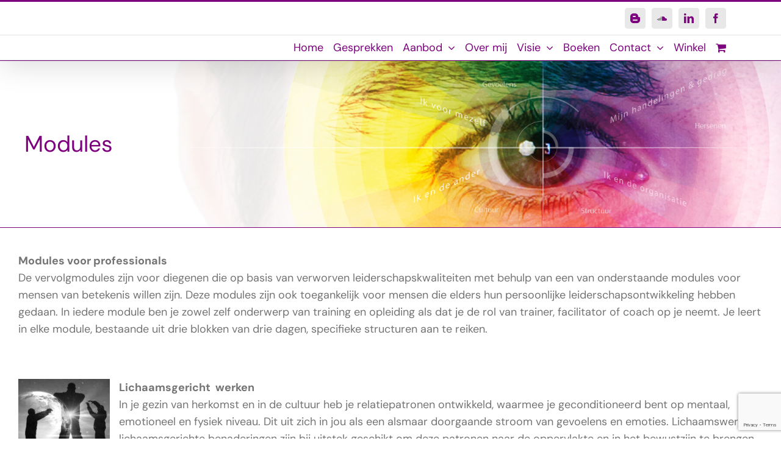

--- FILE ---
content_type: text/html; charset=UTF-8
request_url: https://mauk.nu/modules/
body_size: 20569
content:
<!DOCTYPE html>
<html class="avada-html-layout-wide avada-html-header-position-top avada-html-has-bg-image" lang="nl-NL" prefix="og: http://ogp.me/ns# fb: http://ogp.me/ns/fb#">
<head>
	<meta http-equiv="X-UA-Compatible" content="IE=edge" />
	<meta http-equiv="Content-Type" content="text/html; charset=utf-8"/>
	<meta name="viewport" content="width=device-width, initial-scale=1" />
	<meta name='robots' content='index, follow, max-image-preview:large, max-snippet:-1, max-video-preview:-1' />
	<style>img:is([sizes="auto" i], [sizes^="auto," i]) { contain-intrinsic-size: 3000px 1500px }</style>
	
<!-- Google Tag Manager for WordPress by gtm4wp.com -->
<script data-cfasync="false" data-pagespeed-no-defer>
	var gtm4wp_datalayer_name = "dataLayer";
	var dataLayer = dataLayer || [];
	const gtm4wp_use_sku_instead = false;
	const gtm4wp_currency = 'EUR';
	const gtm4wp_product_per_impression = 10;
	const gtm4wp_clear_ecommerce = false;
	const gtm4wp_datalayer_max_timeout = 2000;
</script>
<!-- End Google Tag Manager for WordPress by gtm4wp.com -->
	<!-- This site is optimized with the Yoast SEO Premium plugin v26.3 (Yoast SEO v26.3) - https://yoast.com/wordpress/plugins/seo/ -->
	<title>Modules - vanuit Integraal Oogpunt</title>
	<link rel="canonical" href="https://mauk.nu/modules/" />
	<meta property="og:locale" content="nl_NL" />
	<meta property="og:type" content="article" />
	<meta property="og:title" content="Modules" />
	<meta property="og:description" content="Mauk Pieper is a Dutch educator, author, and coach known for his work in the field of integral education and personal development. He focuses on helping individuals and organizations achieve personal growth and transformation through integral approaches, which combine different aspects of human experience—such as cognitive, emotional, physical, and spiritual dimensions—into a holistic approach." />
	<meta property="og:url" content="https://mauk.nu/modules/" />
	<meta property="og:site_name" content="vanuit Integraal Oogpunt" />
	<meta property="article:publisher" content="https://www.facebook.com/mauk.pieper" />
	<meta property="og:image" content="http://mauk.nu/wp-content/uploads/2014/03/877d761ced6862c9a8a9ca7046e7f5e6-150x150.jpg" />
	<meta name="twitter:card" content="summary_large_image" />
	<meta name="twitter:label1" content="Geschatte leestijd" />
	<meta name="twitter:data1" content="5 minuten" />
	<script type="application/ld+json" class="yoast-schema-graph">{"@context":"https://schema.org","@graph":[{"@type":"WebPage","@id":"https://mauk.nu/modules/","url":"https://mauk.nu/modules/","name":"Modules - vanuit Integraal Oogpunt","isPartOf":{"@id":"https://mauk.nu/#website"},"primaryImageOfPage":{"@id":"https://mauk.nu/modules/#primaryimage"},"image":{"@id":"https://mauk.nu/modules/#primaryimage"},"thumbnailUrl":"http://mauk.nu/wp-content/uploads/2014/03/877d761ced6862c9a8a9ca7046e7f5e6-150x150.jpg","datePublished":"2014-03-04T09:43:21+00:00","breadcrumb":{"@id":"https://mauk.nu/modules/#breadcrumb"},"inLanguage":"nl-NL","potentialAction":[{"@type":"ReadAction","target":["https://mauk.nu/modules/"]}]},{"@type":"ImageObject","inLanguage":"nl-NL","@id":"https://mauk.nu/modules/#primaryimage","url":"http://mauk.nu/wp-content/uploads/2014/03/877d761ced6862c9a8a9ca7046e7f5e6-150x150.jpg","contentUrl":"http://mauk.nu/wp-content/uploads/2014/03/877d761ced6862c9a8a9ca7046e7f5e6-150x150.jpg"},{"@type":"BreadcrumbList","@id":"https://mauk.nu/modules/#breadcrumb","itemListElement":[{"@type":"ListItem","position":1,"name":"Home","item":"https://mauk.nu/"},{"@type":"ListItem","position":2,"name":"Modules"}]},{"@type":"WebSite","@id":"https://mauk.nu/#website","url":"https://mauk.nu/","name":"vanuit Integraal Oogpunt","description":"Mauk Pieper","publisher":{"@id":"https://mauk.nu/#organization"},"potentialAction":[{"@type":"SearchAction","target":{"@type":"EntryPoint","urlTemplate":"https://mauk.nu/?s={search_term_string}"},"query-input":{"@type":"PropertyValueSpecification","valueRequired":true,"valueName":"search_term_string"}}],"inLanguage":"nl-NL"},{"@type":"Organization","@id":"https://mauk.nu/#organization","name":"vanuit Integraal Oogpunt","url":"https://mauk.nu/","logo":{"@type":"ImageObject","inLanguage":"nl-NL","@id":"https://mauk.nu/#/schema/logo/image/","url":"https://mauk.nu/wp-content/uploads/2020/09/facebook2.png","contentUrl":"https://mauk.nu/wp-content/uploads/2020/09/facebook2.png","width":851,"height":315,"caption":"vanuit Integraal Oogpunt"},"image":{"@id":"https://mauk.nu/#/schema/logo/image/"},"sameAs":["https://www.facebook.com/mauk.pieper","https://www.linkedin.com/in/mauk-pieper/","https://soundcloud.com/maukpieper"],"publishingPrinciples":"https://mauk.nu/over-mij/","ownershipFundingInfo":"https://mauk.nu/over-mij/"}]}</script>
	<!-- / Yoast SEO Premium plugin. -->


<link rel="alternate" type="application/rss+xml" title="vanuit Integraal Oogpunt &raquo; feed" href="https://mauk.nu/feed/" />
<link rel="alternate" type="application/rss+xml" title="vanuit Integraal Oogpunt &raquo; reacties feed" href="https://mauk.nu/comments/feed/" />
		
		
		
				<link rel="alternate" type="application/rss+xml" title="vanuit Integraal Oogpunt &raquo; Modules reacties feed" href="https://mauk.nu/modules/feed/" />
					<meta name="description" content="Modules voor professionals
De vervolgmodules zijn voor diegenen die op basis van verworven leiderschapskwaliteiten met behulp van een van onderstaande modules voor mensen van betekenis willen zijn. Deze modules zijn ook toegankelijk voor mensen die elders hun persoonlijke leiderschapsontwikkeling hebben gedaan. In iedere module ben je zowel zelf onderwerp van training en opleiding als dat je"/>
				
		<meta property="og:locale" content="nl_NL"/>
		<meta property="og:type" content="article"/>
		<meta property="og:site_name" content="vanuit Integraal Oogpunt"/>
		<meta property="og:title" content="Modules - vanuit Integraal Oogpunt"/>
				<meta property="og:description" content="Modules voor professionals
De vervolgmodules zijn voor diegenen die op basis van verworven leiderschapskwaliteiten met behulp van een van onderstaande modules voor mensen van betekenis willen zijn. Deze modules zijn ook toegankelijk voor mensen die elders hun persoonlijke leiderschapsontwikkeling hebben gedaan. In iedere module ben je zowel zelf onderwerp van training en opleiding als dat je"/>
				<meta property="og:url" content="https://mauk.nu/modules/"/>
																				<meta property="og:image" content=""/>
		<meta property="og:image:width" content=""/>
		<meta property="og:image:height" content=""/>
		<meta property="og:image:type" content=""/>
				<!-- Shareaholic - https://www.shareaholic.com -->
<link rel='preload' href='//cdn.shareaholic.net/assets/pub/shareaholic.js' as='script'/>
<script data-no-minify='1' data-cfasync='false'>
_SHR_SETTINGS = {"endpoints":{"local_recs_url":"https:\/\/mauk.nu\/wp-admin\/admin-ajax.php?action=shareaholic_permalink_related","ajax_url":"https:\/\/mauk.nu\/wp-admin\/admin-ajax.php"},"site_id":"605c5b0a1fe017c629b4cd6f02ab114c","url_components":{"year":"2014","monthnum":"03","day":"04","hour":"11","minute":"43","second":"21","post_id":"4885","postname":"modules","category":"uncategorized"}};
</script>
<script data-no-minify='1' data-cfasync='false' src='//cdn.shareaholic.net/assets/pub/shareaholic.js' data-shr-siteid='605c5b0a1fe017c629b4cd6f02ab114c' async ></script>

<!-- Shareaholic Content Tags -->
<meta name='shareaholic:site_name' content='vanuit Integraal Oogpunt' />
<meta name='shareaholic:language' content='nl-NL' />
<meta name='shareaholic:url' content='https://mauk.nu/modules/' />
<meta name='shareaholic:keywords' content='type:page' />
<meta name='shareaholic:article_published_time' content='2014-03-04T11:43:21+01:00' />
<meta name='shareaholic:article_modified_time' content='2014-03-04T11:43:21+01:00' />
<meta name='shareaholic:shareable_page' content='true' />
<meta name='shareaholic:article_author_name' content='Mauk Pieper' />
<meta name='shareaholic:site_id' content='605c5b0a1fe017c629b4cd6f02ab114c' />
<meta name='shareaholic:wp_version' content='9.7.13' />
<meta name='shareaholic:image' content='http://mauk.nu/wp-content/uploads/2014/03/877d761ced6862c9a8a9ca7046e7f5e6-150x150.jpg' />
<!-- Shareaholic Content Tags End -->

<!-- Shareaholic Open Graph Tags -->
<meta property='og:image' content='http://mauk.nu/wp-content/uploads/2014/03/877d761ced6862c9a8a9ca7046e7f5e6-150x150.jpg' />
<!-- Shareaholic Open Graph Tags End -->
<script type="text/javascript">
/* <![CDATA[ */
window._wpemojiSettings = {"baseUrl":"https:\/\/s.w.org\/images\/core\/emoji\/16.0.1\/72x72\/","ext":".png","svgUrl":"https:\/\/s.w.org\/images\/core\/emoji\/16.0.1\/svg\/","svgExt":".svg","source":{"concatemoji":"https:\/\/mauk.nu\/wp-includes\/js\/wp-emoji-release.min.js?ver=cc8a837c05f27a0fe38a4c729bf37f13"}};
/*! This file is auto-generated */
!function(s,n){var o,i,e;function c(e){try{var t={supportTests:e,timestamp:(new Date).valueOf()};sessionStorage.setItem(o,JSON.stringify(t))}catch(e){}}function p(e,t,n){e.clearRect(0,0,e.canvas.width,e.canvas.height),e.fillText(t,0,0);var t=new Uint32Array(e.getImageData(0,0,e.canvas.width,e.canvas.height).data),a=(e.clearRect(0,0,e.canvas.width,e.canvas.height),e.fillText(n,0,0),new Uint32Array(e.getImageData(0,0,e.canvas.width,e.canvas.height).data));return t.every(function(e,t){return e===a[t]})}function u(e,t){e.clearRect(0,0,e.canvas.width,e.canvas.height),e.fillText(t,0,0);for(var n=e.getImageData(16,16,1,1),a=0;a<n.data.length;a++)if(0!==n.data[a])return!1;return!0}function f(e,t,n,a){switch(t){case"flag":return n(e,"\ud83c\udff3\ufe0f\u200d\u26a7\ufe0f","\ud83c\udff3\ufe0f\u200b\u26a7\ufe0f")?!1:!n(e,"\ud83c\udde8\ud83c\uddf6","\ud83c\udde8\u200b\ud83c\uddf6")&&!n(e,"\ud83c\udff4\udb40\udc67\udb40\udc62\udb40\udc65\udb40\udc6e\udb40\udc67\udb40\udc7f","\ud83c\udff4\u200b\udb40\udc67\u200b\udb40\udc62\u200b\udb40\udc65\u200b\udb40\udc6e\u200b\udb40\udc67\u200b\udb40\udc7f");case"emoji":return!a(e,"\ud83e\udedf")}return!1}function g(e,t,n,a){var r="undefined"!=typeof WorkerGlobalScope&&self instanceof WorkerGlobalScope?new OffscreenCanvas(300,150):s.createElement("canvas"),o=r.getContext("2d",{willReadFrequently:!0}),i=(o.textBaseline="top",o.font="600 32px Arial",{});return e.forEach(function(e){i[e]=t(o,e,n,a)}),i}function t(e){var t=s.createElement("script");t.src=e,t.defer=!0,s.head.appendChild(t)}"undefined"!=typeof Promise&&(o="wpEmojiSettingsSupports",i=["flag","emoji"],n.supports={everything:!0,everythingExceptFlag:!0},e=new Promise(function(e){s.addEventListener("DOMContentLoaded",e,{once:!0})}),new Promise(function(t){var n=function(){try{var e=JSON.parse(sessionStorage.getItem(o));if("object"==typeof e&&"number"==typeof e.timestamp&&(new Date).valueOf()<e.timestamp+604800&&"object"==typeof e.supportTests)return e.supportTests}catch(e){}return null}();if(!n){if("undefined"!=typeof Worker&&"undefined"!=typeof OffscreenCanvas&&"undefined"!=typeof URL&&URL.createObjectURL&&"undefined"!=typeof Blob)try{var e="postMessage("+g.toString()+"("+[JSON.stringify(i),f.toString(),p.toString(),u.toString()].join(",")+"));",a=new Blob([e],{type:"text/javascript"}),r=new Worker(URL.createObjectURL(a),{name:"wpTestEmojiSupports"});return void(r.onmessage=function(e){c(n=e.data),r.terminate(),t(n)})}catch(e){}c(n=g(i,f,p,u))}t(n)}).then(function(e){for(var t in e)n.supports[t]=e[t],n.supports.everything=n.supports.everything&&n.supports[t],"flag"!==t&&(n.supports.everythingExceptFlag=n.supports.everythingExceptFlag&&n.supports[t]);n.supports.everythingExceptFlag=n.supports.everythingExceptFlag&&!n.supports.flag,n.DOMReady=!1,n.readyCallback=function(){n.DOMReady=!0}}).then(function(){return e}).then(function(){var e;n.supports.everything||(n.readyCallback(),(e=n.source||{}).concatemoji?t(e.concatemoji):e.wpemoji&&e.twemoji&&(t(e.twemoji),t(e.wpemoji)))}))}((window,document),window._wpemojiSettings);
/* ]]> */
</script>
<link rel='stylesheet' id='sgr-css' href='https://mauk.nu/wp-content/plugins/simple-google-recaptcha/sgr.css?ver=1730811501' type='text/css' media='all' />
<style id='wp-emoji-styles-inline-css' type='text/css'>

	img.wp-smiley, img.emoji {
		display: inline !important;
		border: none !important;
		box-shadow: none !important;
		height: 1em !important;
		width: 1em !important;
		margin: 0 0.07em !important;
		vertical-align: -0.1em !important;
		background: none !important;
		padding: 0 !important;
	}
</style>
<style id='woocommerce-inline-inline-css' type='text/css'>
.woocommerce form .form-row .required { visibility: visible; }
</style>
<link rel='stylesheet' id='brands-styles-css' href='https://mauk.nu/wp-content/plugins/woocommerce/assets/css/brands.css?ver=10.3.4' type='text/css' media='all' />
<link rel='stylesheet' id='mollie-applepaydirect-css' href='https://mauk.nu/wp-content/plugins/mollie-payments-for-woocommerce/public/css/mollie-applepaydirect.min.css?ver=1762957214' type='text/css' media='screen' />
<link rel='stylesheet' id='font-awesome-css' href='https://mauk.nu/wp-content/plugins/popup-anything-on-click/assets/css/font-awesome.min.css?ver=2.9.0' type='text/css' media='all' />
<link rel='stylesheet' id='popupaoc-public-style-css' href='https://mauk.nu/wp-content/plugins/popup-anything-on-click/assets/css/popupaoc-public.css?ver=2.9.0' type='text/css' media='all' />
<link rel='stylesheet' id='fusion-dynamic-css-css' href='https://mauk.nu/wp-content/uploads/fusion-styles/718278941f3c4a0d4fd9c4382fae8837.min.css?ver=3.13.3' type='text/css' media='all' />
<script type="text/template" id="tmpl-variation-template">
	<div class="woocommerce-variation-description">{{{ data.variation.variation_description }}}</div>
	<div class="woocommerce-variation-price">{{{ data.variation.price_html }}}</div>
	<div class="woocommerce-variation-availability">{{{ data.variation.availability_html }}}</div>
</script>
<script type="text/template" id="tmpl-unavailable-variation-template">
	<p role="alert">Dit product is niet beschikbaar. Kies een andere combinatie.</p>
</script>
<script type="text/javascript" id="sgr-js-extra">
/* <![CDATA[ */
var sgr = {"sgr_site_key":"6LcNXlMiAAAAAAK7J1EVfCoYVYsQ5U_csqPD6i4Q"};
/* ]]> */
</script>
<script type="text/javascript" src="https://mauk.nu/wp-content/plugins/simple-google-recaptcha/sgr.js?ver=1730811501" id="sgr-js"></script>
<script type="text/javascript" src="https://mauk.nu/wp-includes/js/jquery/jquery.min.js?ver=3.7.1" id="jquery-core-js"></script>
<script type="text/javascript" src="https://mauk.nu/wp-includes/js/jquery/jquery-migrate.min.js?ver=3.4.1" id="jquery-migrate-js"></script>
<script type="text/javascript" src="https://mauk.nu/wp-content/plugins/woocommerce/assets/js/jquery-blockui/jquery.blockUI.min.js?ver=2.7.0-wc.10.3.4" id="wc-jquery-blockui-js" defer="defer" data-wp-strategy="defer"></script>
<script type="text/javascript" src="https://mauk.nu/wp-content/plugins/woocommerce/assets/js/js-cookie/js.cookie.min.js?ver=2.1.4-wc.10.3.4" id="wc-js-cookie-js" defer="defer" data-wp-strategy="defer"></script>
<script type="text/javascript" id="woocommerce-js-extra">
/* <![CDATA[ */
var woocommerce_params = {"ajax_url":"\/wp-admin\/admin-ajax.php","wc_ajax_url":"\/?wc-ajax=%%endpoint%%","i18n_password_show":"Wachtwoord weergeven","i18n_password_hide":"Wachtwoord verbergen"};
/* ]]> */
</script>
<script type="text/javascript" src="https://mauk.nu/wp-content/plugins/woocommerce/assets/js/frontend/woocommerce.min.js?ver=10.3.4" id="woocommerce-js" defer="defer" data-wp-strategy="defer"></script>
<script type="text/javascript" src="https://mauk.nu/wp-includes/js/underscore.min.js?ver=1.13.7" id="underscore-js"></script>
<script type="text/javascript" id="wp-util-js-extra">
/* <![CDATA[ */
var _wpUtilSettings = {"ajax":{"url":"\/wp-admin\/admin-ajax.php"}};
/* ]]> */
</script>
<script type="text/javascript" src="https://mauk.nu/wp-includes/js/wp-util.min.js?ver=cc8a837c05f27a0fe38a4c729bf37f13" id="wp-util-js"></script>
<script type="text/javascript" id="wc-add-to-cart-variation-js-extra">
/* <![CDATA[ */
var wc_add_to_cart_variation_params = {"wc_ajax_url":"\/?wc-ajax=%%endpoint%%","i18n_no_matching_variations_text":"Geen producten gevonden. Kies een andere combinatie.","i18n_make_a_selection_text":"Selecteer enkele productopties voordat je dit product aan je winkelwagen toevoegt.","i18n_unavailable_text":"Dit product is niet beschikbaar. Kies een andere combinatie.","i18n_reset_alert_text":"Je selectie is opnieuw ingesteld. Selecteer eerst product-opties alvorens dit product in de winkelmand te plaatsen."};
/* ]]> */
</script>
<script type="text/javascript" src="https://mauk.nu/wp-content/plugins/woocommerce/assets/js/frontend/add-to-cart-variation.min.js?ver=10.3.4" id="wc-add-to-cart-variation-js" defer="defer" data-wp-strategy="defer"></script>
<link rel="https://api.w.org/" href="https://mauk.nu/wp-json/" /><link rel="alternate" title="JSON" type="application/json" href="https://mauk.nu/wp-json/wp/v2/pages/4885" /><link rel="EditURI" type="application/rsd+xml" title="RSD" href="https://mauk.nu/xmlrpc.php?rsd" />

<link rel='shortlink' href='https://mauk.nu/?p=4885' />
<link rel="alternate" title="oEmbed (JSON)" type="application/json+oembed" href="https://mauk.nu/wp-json/oembed/1.0/embed?url=https%3A%2F%2Fmauk.nu%2Fmodules%2F" />
<link rel="alternate" title="oEmbed (XML)" type="text/xml+oembed" href="https://mauk.nu/wp-json/oembed/1.0/embed?url=https%3A%2F%2Fmauk.nu%2Fmodules%2F&#038;format=xml" />

<!-- Google Tag Manager for WordPress by gtm4wp.com -->
<!-- GTM Container placement set to automatic -->
<script data-cfasync="false" data-pagespeed-no-defer type="text/javascript">
	var dataLayer_content = {"pagePostType":"page","pagePostType2":"single-page","pagePostAuthor":"Mauk Pieper"};
	dataLayer.push( dataLayer_content );
</script>
<script data-cfasync="false" data-pagespeed-no-defer type="text/javascript">
(function(w,d,s,l,i){w[l]=w[l]||[];w[l].push({'gtm.start':
new Date().getTime(),event:'gtm.js'});var f=d.getElementsByTagName(s)[0],
j=d.createElement(s),dl=l!='dataLayer'?'&l='+l:'';j.async=true;j.src=
'//www.googletagmanager.com/gtm.js?id='+i+dl;f.parentNode.insertBefore(j,f);
})(window,document,'script','dataLayer','GTM-N8P82CP');
</script>
<!-- End Google Tag Manager for WordPress by gtm4wp.com --><style type="text/css" id="css-fb-visibility">@media screen and (max-width: 640px){.fusion-no-small-visibility{display:none !important;}body .sm-text-align-center{text-align:center !important;}body .sm-text-align-left{text-align:left !important;}body .sm-text-align-right{text-align:right !important;}body .sm-flex-align-center{justify-content:center !important;}body .sm-flex-align-flex-start{justify-content:flex-start !important;}body .sm-flex-align-flex-end{justify-content:flex-end !important;}body .sm-mx-auto{margin-left:auto !important;margin-right:auto !important;}body .sm-ml-auto{margin-left:auto !important;}body .sm-mr-auto{margin-right:auto !important;}body .fusion-absolute-position-small{position:absolute;top:auto;width:100%;}.awb-sticky.awb-sticky-small{ position: sticky; top: var(--awb-sticky-offset,0); }}@media screen and (min-width: 641px) and (max-width: 1024px){.fusion-no-medium-visibility{display:none !important;}body .md-text-align-center{text-align:center !important;}body .md-text-align-left{text-align:left !important;}body .md-text-align-right{text-align:right !important;}body .md-flex-align-center{justify-content:center !important;}body .md-flex-align-flex-start{justify-content:flex-start !important;}body .md-flex-align-flex-end{justify-content:flex-end !important;}body .md-mx-auto{margin-left:auto !important;margin-right:auto !important;}body .md-ml-auto{margin-left:auto !important;}body .md-mr-auto{margin-right:auto !important;}body .fusion-absolute-position-medium{position:absolute;top:auto;width:100%;}.awb-sticky.awb-sticky-medium{ position: sticky; top: var(--awb-sticky-offset,0); }}@media screen and (min-width: 1025px){.fusion-no-large-visibility{display:none !important;}body .lg-text-align-center{text-align:center !important;}body .lg-text-align-left{text-align:left !important;}body .lg-text-align-right{text-align:right !important;}body .lg-flex-align-center{justify-content:center !important;}body .lg-flex-align-flex-start{justify-content:flex-start !important;}body .lg-flex-align-flex-end{justify-content:flex-end !important;}body .lg-mx-auto{margin-left:auto !important;margin-right:auto !important;}body .lg-ml-auto{margin-left:auto !important;}body .lg-mr-auto{margin-right:auto !important;}body .fusion-absolute-position-large{position:absolute;top:auto;width:100%;}.awb-sticky.awb-sticky-large{ position: sticky; top: var(--awb-sticky-offset,0); }}</style>	<noscript><style>.woocommerce-product-gallery{ opacity: 1 !important; }</style></noscript>
	<style type="text/css">.recentcomments a{display:inline !important;padding:0 !important;margin:0 !important;}</style><meta name="generator" content="Powered by Slider Revolution 6.7.38 - responsive, Mobile-Friendly Slider Plugin for WordPress with comfortable drag and drop interface." />
<link rel="icon" href="https://mauk.nu/wp-content/uploads/2020/09/cropped-youtube-32x32.png" sizes="32x32" />
<link rel="icon" href="https://mauk.nu/wp-content/uploads/2020/09/cropped-youtube-192x192.png" sizes="192x192" />
<link rel="apple-touch-icon" href="https://mauk.nu/wp-content/uploads/2020/09/cropped-youtube-180x180.png" />
<meta name="msapplication-TileImage" content="https://mauk.nu/wp-content/uploads/2020/09/cropped-youtube-270x270.png" />
<script>function setREVStartSize(e){
			//window.requestAnimationFrame(function() {
				window.RSIW = window.RSIW===undefined ? window.innerWidth : window.RSIW;
				window.RSIH = window.RSIH===undefined ? window.innerHeight : window.RSIH;
				try {
					var pw = document.getElementById(e.c).parentNode.offsetWidth,
						newh;
					pw = pw===0 || isNaN(pw) || (e.l=="fullwidth" || e.layout=="fullwidth") ? window.RSIW : pw;
					e.tabw = e.tabw===undefined ? 0 : parseInt(e.tabw);
					e.thumbw = e.thumbw===undefined ? 0 : parseInt(e.thumbw);
					e.tabh = e.tabh===undefined ? 0 : parseInt(e.tabh);
					e.thumbh = e.thumbh===undefined ? 0 : parseInt(e.thumbh);
					e.tabhide = e.tabhide===undefined ? 0 : parseInt(e.tabhide);
					e.thumbhide = e.thumbhide===undefined ? 0 : parseInt(e.thumbhide);
					e.mh = e.mh===undefined || e.mh=="" || e.mh==="auto" ? 0 : parseInt(e.mh,0);
					if(e.layout==="fullscreen" || e.l==="fullscreen")
						newh = Math.max(e.mh,window.RSIH);
					else{
						e.gw = Array.isArray(e.gw) ? e.gw : [e.gw];
						for (var i in e.rl) if (e.gw[i]===undefined || e.gw[i]===0) e.gw[i] = e.gw[i-1];
						e.gh = e.el===undefined || e.el==="" || (Array.isArray(e.el) && e.el.length==0)? e.gh : e.el;
						e.gh = Array.isArray(e.gh) ? e.gh : [e.gh];
						for (var i in e.rl) if (e.gh[i]===undefined || e.gh[i]===0) e.gh[i] = e.gh[i-1];
											
						var nl = new Array(e.rl.length),
							ix = 0,
							sl;
						e.tabw = e.tabhide>=pw ? 0 : e.tabw;
						e.thumbw = e.thumbhide>=pw ? 0 : e.thumbw;
						e.tabh = e.tabhide>=pw ? 0 : e.tabh;
						e.thumbh = e.thumbhide>=pw ? 0 : e.thumbh;
						for (var i in e.rl) nl[i] = e.rl[i]<window.RSIW ? 0 : e.rl[i];
						sl = nl[0];
						for (var i in nl) if (sl>nl[i] && nl[i]>0) { sl = nl[i]; ix=i;}
						var m = pw>(e.gw[ix]+e.tabw+e.thumbw) ? 1 : (pw-(e.tabw+e.thumbw)) / (e.gw[ix]);
						newh =  (e.gh[ix] * m) + (e.tabh + e.thumbh);
					}
					var el = document.getElementById(e.c);
					if (el!==null && el) el.style.height = newh+"px";
					el = document.getElementById(e.c+"_wrapper");
					if (el!==null && el) {
						el.style.height = newh+"px";
						el.style.display = "block";
					}
				} catch(e){
					console.log("Failure at Presize of Slider:" + e)
				}
			//});
		  };</script>
		<style type="text/css" id="wp-custom-css">
			.paoc-popup.popupaoc-button { background-color:#7d007f!important; } 

.paoc-popup-btn {
	background: #7d007f !important;
}

.paoc-popup-12367 {
	width:400px;
	max-width:100% !important;
}

#mailpoet_form_2 {
	max-width:100%;
}

ul.footer-list li a, .footer-widget__text a {
	color:#7d007f;
}

.fusion-button:hover,
.fusion-button:active,
.fusion-button:focus,
a.fusion-button:hover i,
a.fusion-button:hover .fusion-button-text,
a.fusion-button:active i,
a.fusion-button:active .fusion-button-text,
a.fusion-button:focus i,
a.fusion-button:focus .fusion-button-text {
	color:rgba(255,255,255,0.7) !important;
}		</style>
				<script type="text/javascript">
			var doc = document.documentElement;
			doc.setAttribute( 'data-useragent', navigator.userAgent );
		</script>
		<style type="text/css" id="fusion-builder-template-footer-css">.footerContact  .fusion-column {
   margin-bottom:0 !important;
}</style>
	</head>

<body class="wp-singular page-template-default page page-id-4885 wp-theme-Avada theme-Avada woocommerce-no-js fusion-image-hovers fusion-pagination-sizing fusion-button_type-flat fusion-button_span-no fusion-button_gradient-linear avada-image-rollover-circle-no avada-image-rollover-yes avada-image-rollover-direction-fade fusion-body ltr fusion-sticky-header no-mobile-slidingbar no-mobile-totop fusion-disable-outline fusion-sub-menu-slide mobile-logo-pos-left layout-wide-mode avada-has-boxed-modal-shadow- layout-scroll-offset-full fusion-top-header menu-text-align-center fusion-woo-product-design-classic fusion-woo-shop-page-columns-3 fusion-woo-related-columns-4 fusion-woo-archive-page-columns-3 fusion-woocommerce-equal-heights avada-has-woo-gallery-disabled woo-sale-badge-circle woo-outofstock-badge-top_bar mobile-menu-design-flyout fusion-show-pagination-text fusion-header-layout-v2 avada-responsive avada-footer-fx-none avada-menu-highlight-style-textcolor fusion-search-form-classic fusion-main-menu-search-overlay fusion-avatar-square avada-dropdown-styles avada-blog-layout-large avada-blog-archive-layout-large avada-header-shadow-yes avada-has-logo-background avada-menu-icon-position-left avada-has-megamenu-shadow avada-has-mainmenu-dropdown-divider avada-has-pagetitle-100-width avada-has-pagetitle-bg-full avada-has-megamenu-item-divider avada-has-breadcrumb-mobile-hidden avada-has-pagetitlebar-retina-bg-image avada-has-titlebar-bar_and_content avada-has-pagination-width_height avada-flyout-menu-direction-fade avada-ec-views-v1 awb-link-decoration" data-awb-post-id="4885">
	
<!-- GTM Container placement set to automatic -->
<!-- Google Tag Manager (noscript) -->
				<noscript><iframe src="https://www.googletagmanager.com/ns.html?id=GTM-N8P82CP" height="0" width="0" style="display:none;visibility:hidden" aria-hidden="true"></iframe></noscript>
<!-- End Google Tag Manager (noscript) -->	<a class="skip-link screen-reader-text" href="#content">Ga naar inhoud</a>

	<div id="boxed-wrapper">
		
		<div id="wrapper" class="fusion-wrapper">
			<div id="home" style="position:relative;top:-1px;"></div>
							
										
							<div id="sliders-container" class="fusion-slider-visibility">
					</div>
				
					
			<header class="fusion-header-wrapper fusion-header-shadow">
				<div class="fusion-header-v2 fusion-logo-alignment fusion-logo-left fusion-sticky-menu- fusion-sticky-logo-1 fusion-mobile-logo-  fusion-mobile-menu-design-flyout fusion-header-has-flyout-menu">
					
<div class="fusion-secondary-header">
	<div class="fusion-row">
							<div class="fusion-alignright">
				<div class="fusion-social-links-header"><div class="fusion-social-networks boxed-icons"><div class="fusion-social-networks-wrapper"><a  class="fusion-social-network-icon fusion-tooltip fusion-blogger awb-icon-blogger" style data-placement="bottom" data-title="Blogger" data-toggle="tooltip" title="Blogger" href="https://mauk.nu" target="_blank" rel="noopener noreferrer"><span class="screen-reader-text">Blogger</span></a><a  class="fusion-social-network-icon fusion-tooltip fusion-soundcloud awb-icon-soundcloud" style data-placement="bottom" data-title="SoundCloud" data-toggle="tooltip" title="SoundCloud" href="https://soundcloud.com/maukpieper" target="_blank" rel="noopener noreferrer"><span class="screen-reader-text">SoundCloud</span></a><a  class="fusion-social-network-icon fusion-tooltip fusion-linkedin awb-icon-linkedin" style data-placement="bottom" data-title="LinkedIn" data-toggle="tooltip" title="LinkedIn" href="https://www.linkedin.com/in/mauk-pieper-3b553b5/" target="_blank" rel="noopener noreferrer"><span class="screen-reader-text">LinkedIn</span></a><a  class="fusion-social-network-icon fusion-tooltip fusion-facebook awb-icon-facebook" style data-placement="bottom" data-title="Facebook" data-toggle="tooltip" title="Facebook" href="https://www.facebook.com/mauk.pieper/" target="_blank" rel="noreferrer"><span class="screen-reader-text">Facebook</span></a></div></div></div>			</div>
			</div>
</div>
<div class="fusion-header-sticky-height"></div>
<div class="fusion-header">
	<div class="fusion-row">
					<div class="fusion-header-has-flyout-menu-content">
					<div class="fusion-logo-background"><div class="fusion-logo" data-margin-top="0px" data-margin-bottom="0px" data-margin-left="0px" data-margin-right="0px">
		</div></div>		<nav class="fusion-main-menu" aria-label="Main Menu"><div class="fusion-overlay-search">		<form role="search" class="searchform fusion-search-form  fusion-search-form-classic" method="get" action="https://mauk.nu/">
			<div class="fusion-search-form-content">

				
				<div class="fusion-search-field search-field">
					<label><span class="screen-reader-text">Zoeken naar:</span>
													<input type="search" value="" name="s" class="s" placeholder="Zoeken..." required aria-required="true" aria-label="Zoeken..."/>
											</label>
				</div>
				<div class="fusion-search-button search-button">
					<input type="submit" class="fusion-search-submit searchsubmit" aria-label="Zoeken" value="&#xf002;" />
									</div>

				
			</div>


			
		</form>
		<div class="fusion-search-spacer"></div><a href="#" role="button" aria-label="Close Search" class="fusion-close-search"></a></div><ul id="menu-author-main-menu" class="fusion-menu"><li  id="menu-item-723"  class="menu-item menu-item-type-post_type menu-item-object-page menu-item-home menu-item-723"  data-item-id="723"><a  href="https://mauk.nu/" class="fusion-textcolor-highlight"><span class="menu-text">Home</span></a></li><li  id="menu-item-10336"  class="menu-item menu-item-type-post_type menu-item-object-page menu-item-10336"  data-item-id="10336"><a  href="https://mauk.nu/coaching-relatiecoaching/" class="fusion-textcolor-highlight"><span class="menu-text">Gesprekken</span></a></li><li  id="menu-item-11658"  class="menu-item menu-item-type-post_type menu-item-object-page menu-item-has-children menu-item-11658 fusion-dropdown-menu"  data-item-id="11658"><a  href="https://mauk.nu/aanbod/" class="fusion-textcolor-highlight"><span class="menu-text">Aanbod</span> <span class="fusion-caret"><i class="fusion-dropdown-indicator" aria-hidden="true"></i></span></a><ul class="sub-menu"><li  id="menu-item-11745"  class="menu-item menu-item-type-post_type menu-item-object-page menu-item-11745 fusion-dropdown-submenu" ><a  href="https://mauk.nu/meditatie-2/" class="fusion-textcolor-highlight"><span>Meditatie</span></a></li><li  id="menu-item-11123"  class="menu-item menu-item-type-post_type menu-item-object-page menu-item-11123 fusion-dropdown-submenu" ><a  href="https://mauk.nu/training/" class="fusion-textcolor-highlight"><span>Training</span></a></li><li  id="menu-item-13935"  class="menu-item menu-item-type-post_type menu-item-object-page menu-item-13935 fusion-dropdown-submenu" ><a  href="https://mauk.nu/retraites/" class="fusion-textcolor-highlight"><span>Retraites</span></a></li></ul></li><li  id="menu-item-11122"  class="menu-item menu-item-type-post_type menu-item-object-page menu-item-11122"  data-item-id="11122"><a  href="https://mauk.nu/over-mij/" class="fusion-textcolor-highlight"><span class="menu-text">Over mij</span></a></li><li  id="menu-item-11356"  class="menu-item menu-item-type-post_type menu-item-object-page menu-item-has-children menu-item-11356 fusion-dropdown-menu"  data-item-id="11356"><a  href="https://mauk.nu/visie-4/" class="fusion-textcolor-highlight"><span class="menu-text">Visie</span> <span class="fusion-caret"><i class="fusion-dropdown-indicator" aria-hidden="true"></i></span></a><ul class="sub-menu"><li  id="menu-item-10271"  class="menu-item menu-item-type-post_type menu-item-object-page menu-item-10271 fusion-dropdown-submenu" ><a  href="https://mauk.nu/het-zelf/" class="fusion-textcolor-highlight"><span>Het zelf</span></a></li><li  id="menu-item-10274"  class="menu-item menu-item-type-post_type menu-item-object-page menu-item-10274 fusion-dropdown-submenu" ><a  href="https://mauk.nu/de-wereld/" class="fusion-textcolor-highlight"><span>De wereld</span></a></li><li  id="menu-item-12744"  class="menu-item menu-item-type-post_type menu-item-object-page menu-item-12744 fusion-dropdown-submenu" ><a  href="https://mauk.nu/het-u-proces/" class="fusion-textcolor-highlight"><span>U-proces</span></a></li></ul></li><li  id="menu-item-10292"  class="menu-item menu-item-type-post_type menu-item-object-page menu-item-10292"  data-item-id="10292"><a  href="https://mauk.nu/boeken/" class="fusion-textcolor-highlight"><span class="menu-text">Boeken</span></a></li><li  id="menu-item-16"  class="menu-item menu-item-type-post_type menu-item-object-page menu-item-has-children menu-item-16 fusion-dropdown-menu"  data-item-id="16"><a  href="https://mauk.nu/contact-2/" class="fusion-textcolor-highlight"><span class="menu-text">Contact</span> <span class="fusion-caret"><i class="fusion-dropdown-indicator" aria-hidden="true"></i></span></a><ul class="sub-menu"><li  id="menu-item-12026"  class="menu-item menu-item-type-post_type menu-item-object-page menu-item-12026 fusion-dropdown-submenu" ><a  href="https://mauk.nu/privacyverklaring/" class="fusion-textcolor-highlight"><span>Privacy</span></a></li></ul></li><li  id="menu-item-10556"  class="menu-item menu-item-type-post_type menu-item-object-page menu-item-10556"  data-item-id="10556"><a  href="https://mauk.nu/meditatie/winkel/" class="fusion-textcolor-highlight"><span class="menu-text">Winkel</span></a></li><li class="fusion-custom-menu-item fusion-menu-cart fusion-main-menu-cart"><a class="fusion-main-menu-icon" href="https://mauk.nu/cart/"><span class="menu-text" aria-label="Toon winkelwagen"></span></a></li></ul></nav><div class="fusion-flyout-menu-icons fusion-flyout-mobile-menu-icons">
	<div class="fusion-flyout-cart-wrapper"><a href="https://mauk.nu/cart/" class="fusion-icon awb-icon-shopping-cart" aria-hidden="true" aria-label="Toggle Shopping Cart"></a></div>
	
	
				<a class="fusion-flyout-menu-toggle" aria-hidden="true" aria-label="Toggle Menu" href="#">
			<div class="fusion-toggle-icon-line"></div>
			<div class="fusion-toggle-icon-line"></div>
			<div class="fusion-toggle-icon-line"></div>
		</a>
	</div>


<div class="fusion-flyout-menu-bg"></div>

<nav class="fusion-mobile-nav-holder fusion-flyout-menu fusion-flyout-mobile-menu" aria-label="Main Menu Mobile"></nav>

							</div>
			</div>
</div>
				</div>
				<div class="fusion-clearfix"></div>
			</header>
			
							
			<section class="avada-page-titlebar-wrapper" aria-label="Pagina titel balk">
	<div class="fusion-page-title-bar fusion-page-title-bar-breadcrumbs fusion-page-title-bar-left">
		<div class="fusion-page-title-row">
			<div class="fusion-page-title-wrapper">
				<div class="fusion-page-title-captions">

																							<h1 class="entry-title">Modules</h1>

											
					
				</div>

													
			</div>
		</div>
	</div>
</section>

						<main id="main" class="clearfix ">
				<div class="fusion-row" style="">
<section id="content" style="width: 100%;">
					<div id="post-4885" class="post-4885 page type-page status-publish hentry">
			<span class="entry-title rich-snippet-hidden">Modules</span><span class="vcard rich-snippet-hidden"><span class="fn"><a href="https://mauk.nu/author/mauk/" title="Berichten van Mauk Pieper" rel="author">Mauk Pieper</a></span></span><span class="updated rich-snippet-hidden">2014-03-04T11:43:21+01:00</span>
			
			<div class="post-content">
				<div style='display:none;' class='shareaholic-canvas' data-app='share_buttons' data-title='Modules' data-link='https://mauk.nu/modules/' data-app-id-name='page_above_content'></div><p><strong>Modules voor professionals</strong><br />
De vervolgmodules zijn voor diegenen die op basis van verworven leiderschapskwaliteiten met behulp van een van onderstaande modules voor mensen van betekenis willen zijn. Deze modules zijn ook toegankelijk voor mensen die elders hun persoonlijke leiderschapsontwikkeling hebben gedaan. In iedere module ben je zowel zelf onderwerp van training en opleiding als dat je de rol van trainer, facilitator of coach op je neemt. Je leert in elke module, bestaande uit drie blokken van drie dagen, specifieke structuren aan te reiken.</p>
<p>&nbsp;</p>
<p><b> <img decoding="async" class="alignleft size-thumbnail wp-image-4943" src="http://mauk.nu/wp-content/uploads/2014/03/877d761ced6862c9a8a9ca7046e7f5e6-150x150.jpg" alt="" width="150" height="150" srcset="https://mauk.nu/wp-content/uploads/2014/03/877d761ced6862c9a8a9ca7046e7f5e6-66x66.jpg 66w, https://mauk.nu/wp-content/uploads/2014/03/877d761ced6862c9a8a9ca7046e7f5e6-100x100.jpg 100w, https://mauk.nu/wp-content/uploads/2014/03/877d761ced6862c9a8a9ca7046e7f5e6-150x150.jpg 150w, https://mauk.nu/wp-content/uploads/2014/03/877d761ced6862c9a8a9ca7046e7f5e6-200x201.jpg 200w, https://mauk.nu/wp-content/uploads/2014/03/877d761ced6862c9a8a9ca7046e7f5e6.jpg 238w" sizes="(max-width: 150px) 100vw, 150px" />Lichaamsgericht  werken<br />
</b>In je gezin van herkomst en in de cultuur heb je relatiepatronen ontwikkeld, waarmee je geconditioneerd bent op mentaal, emotioneel en fysiek niveau. Dit uit zich in jou als een alsmaar doorgaande stroom van gevoelens en emoties. Lichaamswerk en lichaamsgerichte benaderingen zijn bij uitstek geschikt om deze patronen naar de oppervlakte en in het bewustzijn te brengen. Daardoor verliezen ze hun onbewuste en automatische karakter en kun je er aan voorbij gaan. Kortom, emoties en gevoelens zijn essentiële instrumenten die een mens tot zijn beschikking heeft om op een gezonde manier met relaties om te gaan.  In de mens kunnen emoties en gevoelens zich eindeloos differentiëren. Ze kunnen zowel onbewust hun gang gaan als op een bewust niveau benut worden. Emoties kunnen goed verstaan worden als ze er mogen zijn. Dat veronderstelt dat je je afweermechanismen leert kennen en loslaten.<br />
In deze module oefen je lichaamsgerichte technieken aan te reiken aan een groep. Het gaat vooral om Lichaamswerk dat op een geïntegreerde manier ingrijpt op het fysieke, emotionele en mentale niveau. Daardoor komen onbewuste conditioneringen door de afweer heen omhoog, waardoor ze met bewustzijn aanvaard, omarmd, gedifferentieerd en geïntegreerd kunnen worden.</p>
<p><b>Technieken/Benaderingen:</b></p>
<ul>
<li>Bioenergetische oefeningen</li>
<li>Emotiewerk</li>
<li>Relatiewerk.</li>
</ul>
<p>&nbsp;</p>
<p><b><img decoding="async" class="alignleft size-thumbnail wp-image-4945" src="http://mauk.nu/wp-content/uploads/2014/03/f5febddf768f5b1a545c12975bb5249d-150x150.jpg" alt="" width="150" height="150" srcset="https://mauk.nu/wp-content/uploads/2014/03/f5febddf768f5b1a545c12975bb5249d-66x66.jpg 66w, https://mauk.nu/wp-content/uploads/2014/03/f5febddf768f5b1a545c12975bb5249d-100x100.jpg 100w, https://mauk.nu/wp-content/uploads/2014/03/f5febddf768f5b1a545c12975bb5249d-150x150.jpg 150w, https://mauk.nu/wp-content/uploads/2014/03/f5febddf768f5b1a545c12975bb5249d-200x200.jpg 200w, https://mauk.nu/wp-content/uploads/2014/03/f5febddf768f5b1a545c12975bb5249d-250x250.jpg 250w, https://mauk.nu/wp-content/uploads/2014/03/f5febddf768f5b1a545c12975bb5249d-300x300.jpg 300w, https://mauk.nu/wp-content/uploads/2014/03/f5febddf768f5b1a545c12975bb5249d.jpg 330w" sizes="(max-width: 150px) 100vw, 150px" />Adem-werk en Meditatie<br />
</b>In je ontwikkeling is het van het grootste belang dat je een houding kunt ontwikkelen waarbij je eerst ‘ja’ kunt zeggen tegen het leven dat je bent. Als je jezelf alsmaar aan het verbeteren bent en naar oplossingen aan het zoeken bent, kun je niet onder ogen komen wie je als levend wonder bent. Laat staan dat je dat wonder kunt leren begeleiden. Zo is het voor gevoelens en gedachtes, die veelal in elkaar verknoopt, diep in je verankerd liggen, van groot belang dat ze omhoog mogen komen en dat ze er mogen zijn. Adem-werk is bij uitstek een methode waarbij je er zelf tussenuit kunt blijven, waardoor de techniek zijn werk kan doen: het ontspant lichaam en geest waardoor het zijn geheimen prijs geeft. Dat kunnen pijnlijke, lastige angstige gevoelens en gedachtes zijn, ook verheffende verblijdende en vreugdevolle gedachtes, evenals dromen, visioenen en visies die richting aan je leven kunnen geven.Voor het fysieke lichaam is het van grote waarde dat je het kunt ontlasten van de last van psychische en emotionele ladingen die je met je meedraagt. Als je een meditatieve houding aan kunt nemen ten aanzien van je fysieke lichaam, herstellen zich allerlei helende gezonde autonome homeostatische  mechanismen. Kortom, meditatie is goed en helend voor je fysieke lichaam. En als laatste is een rustige geest voor zowel je lichaam, je emotionele gesteldheid, als ook voor de helderheid van je geest zelf van groot belang. Daarom is ‘mind-training’ in de vorm van meditatie zo essentieel in je ontwikkeling.In deze modules leer je deze vormen aanreiken aan een ander, zowel individueel als in groepsverband.<br />
In deze module beoefen je zelf verschillende vormen van ademen en meditatie, en leert deze vormen aan anderen op een passende manier aan te reiken.</p>
<p><b>Technieken/Benaderingen:</b></p>
<ul>
<li>Ademen</li>
<li>Meditatie</li>
</ul>
<p>&nbsp;</p>
<p><b><img decoding="async" class="alignleft size-thumbnail wp-image-4946" src="http://mauk.nu/wp-content/uploads/2014/03/425e8d1e2e0067ec8945b9df178925b3-150x150.jpg" alt="" width="150" height="150" srcset="https://mauk.nu/wp-content/uploads/2014/03/425e8d1e2e0067ec8945b9df178925b3-66x66.jpg 66w, https://mauk.nu/wp-content/uploads/2014/03/425e8d1e2e0067ec8945b9df178925b3-100x100.jpg 100w, https://mauk.nu/wp-content/uploads/2014/03/425e8d1e2e0067ec8945b9df178925b3-150x150.jpg 150w, https://mauk.nu/wp-content/uploads/2014/03/425e8d1e2e0067ec8945b9df178925b3-200x200.jpg 200w, https://mauk.nu/wp-content/uploads/2014/03/425e8d1e2e0067ec8945b9df178925b3-250x250.jpg 250w, https://mauk.nu/wp-content/uploads/2014/03/425e8d1e2e0067ec8945b9df178925b3-300x300.jpg 300w, https://mauk.nu/wp-content/uploads/2014/03/425e8d1e2e0067ec8945b9df178925b3.jpg 330w" sizes="(max-width: 150px) 100vw, 150px" />Groepswerk<br />
</b>Als mensen bijeen zijn, is er ‘leven’ gaande, voorbij de bewuste waarneming. Het gaat alsmaar door en de verschillende levende wezens van een groep zijn voortdurend met elkaar verbonden. De fysieke aanwezigheid en de geestelijke gesteldheden van de verschillende individuen van een groep interfereren continu met elkaar. Voor een groot deel is dat een onbewust oncontroleerbaar proces. Daar waar mensen zichzelf ten opzichte van het geheel willen afschermen, of juist het geheel willen domineren wordt een natuurlijke ontvouwing van de groep belemmerd. Groepswerk staat in dienst van een natuurlijke evolutionaire ontvouwing van de groep als een levend geheel van mensen met een lichaam een hart en een ziel met ieder een unieke bijdrage aan het geheel. In deze modules ervaar je zelf de kracht en mogelijkheden van de groep en leer je daarop te faciliteren.<br />
In deze module leer je groepsdynamische processen van een onbewust naar een bewust niveau te brengen. Vervolgens leer je hoe het leerproces te faciliteren waarbij de deelnemers in staat worden gesteld van het proces te leren en zichzelf bewust in de groep te plaatsen waarbij geven en nemen in evenwicht is.</p>
<p><b>Technieken/Benaderingen:</b>Groepsdynamica</p>
<ul>
<li>Forum</li>
<li>Je Unieke Gevoeligheid</li>
<li>Zijns-georienteerde intervisie-methode (zie ook tweede jaar).</li>
</ul>
<p><b><br />
<img decoding="async" class="alignleft size-thumbnail wp-image-4949" src="http://mauk.nu/wp-content/uploads/2014/03/9789461050151-1-150x150.jpg" alt="" width="150" height="150" srcset="https://mauk.nu/wp-content/uploads/2014/03/9789461050151-1-66x66.jpg 66w, https://mauk.nu/wp-content/uploads/2014/03/9789461050151-1-100x100.jpg 100w, https://mauk.nu/wp-content/uploads/2014/03/9789461050151-1-150x150.jpg 150w, https://mauk.nu/wp-content/uploads/2014/03/9789461050151-1-200x200.jpg 200w, https://mauk.nu/wp-content/uploads/2014/03/9789461050151-1-250x250.jpg 250w, https://mauk.nu/wp-content/uploads/2014/03/9789461050151-1-300x300.jpg 300w, https://mauk.nu/wp-content/uploads/2014/03/9789461050151-1-400x400.jpg 400w, https://mauk.nu/wp-content/uploads/2014/03/9789461050151-1-500x500.jpg 500w, https://mauk.nu/wp-content/uploads/2014/03/9789461050151-1-600x600.jpg 600w, https://mauk.nu/wp-content/uploads/2014/03/9789461050151-1-768x768.jpg 768w, https://mauk.nu/wp-content/uploads/2014/03/9789461050151-1.jpg 796w" sizes="(max-width: 150px) 100vw, 150px" />Coaching<br />
</b>In je ontwikkeling als mens en in je persoonlijk leiderschap kun je op een gegeven moment op een niveau terecht komen dat je het verlangen begint te krijgen je individueel aan mensen te verbinden. De vraag is hier: ‘Hoe maak ik mijn eigen leiderschap tot een factor in het leven van een ander?’ Niet door te pretenderen dat je het voor iemand op kunt lossen, maar ook niet door jezelf aan de ander te onthouden. Dat je er voor staat dat mensen in hun ontwikkeling en transformatie baat hebben bij de positie ‘Wel zelf, maar niet alleen’,  ga je hier op een persoonlijke manier gestalte geven.  Heb je het verlangen om het vermogen te ontwikkelen om op dat niveau relaties aan te gaan, voorbij je directe eigen belangen, om je hart te laten spreken ten behoeve van de ontwikkeling van mensen om je heen in werk en privé-leven?<br />
In deze module leer je hoe je, vanuit je eigen leiderschapspositie, ondersteund door een scala aan lichaamsgerichte coachingsvaardigheden in relatie tot een ander kan staan. In deze modules leer je een coach-traject bestaande uit een serie &#8216;modelsessies&#8217; te hanteren in je rol als coach.</p>
<p><b>Benadering/technieken</b></p>
<ul>
<li>Modelsessies</li>
<li>Lichaamsgericht werken</li>
<li>Schaduwwerk</li>
<li>Gestalt</li>
<li>NLP</li>
<li>Systemische principes</li>
<li>Visualisatietechnieken</li>
<li>Visie-ontwikkeling</li>
</ul>
<div style='display:none;' class='shareaholic-canvas' data-app='share_buttons' data-title='Modules' data-link='https://mauk.nu/modules/' data-app-id-name='page_below_content'></div><div style='display:none;' class='shareaholic-canvas' data-app='recommendations' data-title='Modules' data-link='https://mauk.nu/modules/' data-app-id-name='page_below_content'></div>							</div>
																																							</div>
	</section>
						
					</div>  <!-- fusion-row -->
				</main>  <!-- #main -->
				
				
								
					<div class="fusion-tb-footer fusion-footer"><div class="fusion-footer-widget-area fusion-widget-area"><div class="fusion-fullwidth fullwidth-box fusion-builder-row-1 fusion-flex-container fusion-parallax-none nonhundred-percent-fullwidth non-hundred-percent-height-scrolling fusion-animated" style="--link_hover_color: #000000;--link_color: #ffffff;--awb-border-radius-top-left:0px;--awb-border-radius-top-right:0px;--awb-border-radius-bottom-right:0px;--awb-border-radius-bottom-left:0px;--awb-padding-top:26px;--awb-padding-right:0px;--awb-padding-bottom:0px;--awb-padding-left:0px;--awb-margin-top:0px;--awb-margin-bottom:0px;--awb-background-image:url(&quot;https://mauk.nu/wp-content/uploads/2016/10/header_mauk_350px.jpg&quot;);--awb-background-size:cover;--awb-flex-wrap:wrap;--awb-filter:brightness(99%);--awb-filter-transition:filter 0.3s ease;--awb-filter-hover:brightness(100%);" data-animationType="slideInLeft" data-animationDuration="0.3" data-animationOffset="top-into-view" ><div class="fusion-builder-row fusion-row fusion-flex-align-items-flex-start fusion-flex-align-content-flex-end fusion-flex-justify-content-space-around fusion-flex-content-wrap" style="max-width:1300px;margin-left: calc(-4% / 2 );margin-right: calc(-4% / 2 );"><div class="fusion-layout-column fusion_builder_column fusion-builder-column-0 fusion_builder_column_1_4 1_4 fusion-flex-column" style="--awb-padding-right:20px;--awb-padding-bottom:10px;--awb-padding-left:20px;--awb-bg-color:#e5e5e5;--awb-bg-color-hover:#e5e5e5;--awb-bg-size:cover;--awb-filter:opacity(71%);--awb-filter-transition:filter 0.3s ease;--awb-filter-hover:opacity(100%);--awb-width-large:25%;--awb-margin-top-large:0px;--awb-spacing-right-large:7.68%;--awb-margin-bottom-large:30px;--awb-spacing-left-large:7.68%;--awb-width-medium:100%;--awb-order-medium:0;--awb-spacing-right-medium:1.92%;--awb-spacing-left-medium:1.92%;--awb-width-small:100%;--awb-order-small:0;--awb-spacing-right-small:1.92%;--awb-spacing-left-small:1.92%;"><div class="fusion-column-wrapper fusion-column-has-shadow fusion-flex-justify-content-flex-start fusion-content-layout-column"><div class="fusion-title title fusion-title-1 fusion-sep-none fusion-title-text fusion-title-size-four" style="--awb-margin-top:10px;--awb-margin-bottom:0px;"><h4 class="fusion-title-heading title-heading-left fusion-responsive-typography-calculated" style="margin:0;--fontSize:24;--minFontSize:24;line-height:1.45;">Wat ik doe</h4></div><div class="fusion-text fusion-text-1" style="--awb-text-color:#7d007f;"><ul class="footer-list">
<li><a href="https://mauk.nu/coaching-relatiecoaching/">Integraal Coach</a></li>
<li><a href="https://mauk.nu/over-mij/">Teacher</a></li>
<li><a href="https://mauk.nu/training/">Trainer</a></li>
<li><a href="https://mauk.nu/boeken/">Integraal denker</a></li>
<li><a href="https://mauk.nu/">Auteur</a></li>
</ul>
</div></div></div><div class="fusion-layout-column fusion_builder_column fusion-builder-column-1 fusion_builder_column_1_4 1_4 fusion-flex-column" style="--awb-padding-right:20px;--awb-padding-bottom:10px;--awb-padding-left:20px;--awb-bg-color:#e5e5e5;--awb-bg-color-hover:#e5e5e5;--awb-bg-size:cover;--awb-filter:opacity(76%);--awb-filter-transition:filter 0.3s ease;--awb-filter-hover:opacity(100%);--awb-width-large:25%;--awb-margin-top-large:0px;--awb-spacing-right-large:7.68%;--awb-margin-bottom-large:20px;--awb-spacing-left-large:7.68%;--awb-width-medium:100%;--awb-order-medium:0;--awb-spacing-right-medium:1.92%;--awb-spacing-left-medium:1.92%;--awb-width-small:100%;--awb-order-small:0;--awb-spacing-right-small:1.92%;--awb-spacing-left-small:1.92%;"><div class="fusion-column-wrapper fusion-column-has-shadow fusion-flex-justify-content-flex-start fusion-content-layout-column"><div class="fusion-title title fusion-title-2 fusion-sep-none fusion-title-text fusion-title-size-four" style="--awb-margin-top:10px;--awb-margin-bottom:0px;"><h4 class="fusion-title-heading title-heading-left fusion-responsive-typography-calculated" style="margin:0;--fontSize:24;--minFontSize:24;line-height:1.45;">Nuttige Links</h4></div><div class="fusion-text fusion-text-2"><ul class="footer-list">
<li><a href="https://www.omegalevensschool.nl" target="_blank" rel="noopener">Omega Levensschool</a></li>
<li><a href="https://integrallife.com" target="_blank" rel="noopener">Integral Life</a></li>
<li><a href="https://www.dailyevolver.com" target="_blank" rel="noopener noreferrer">The Daily Evolver</a></li>
<li><a href="https://newrepublicoftheheart.org" target="_blank" rel="noopener">N.Rep. of the Heart</a></li>
<li><a href="https://sacar.in" target="_blank" rel="noopener">Aurobindo/SACAR</a></li>
</ul>
</div></div></div><div class="fusion-layout-column fusion_builder_column fusion-builder-column-2 fusion_builder_column_1_4 1_4 fusion-flex-column" style="--awb-padding-right:20px;--awb-padding-bottom:13px;--awb-padding-left:20px;--awb-bg-color:#e5e5e5;--awb-bg-color-hover:#e5e5e5;--awb-bg-size:cover;--awb-filter:opacity(75%);--awb-filter-transition:filter 0.3s ease;--awb-filter-hover:opacity(100%);--awb-width-large:25%;--awb-margin-top-large:0px;--awb-spacing-right-large:7.68%;--awb-margin-bottom-large:0px;--awb-spacing-left-large:5.376%;--awb-width-medium:100%;--awb-order-medium:0;--awb-spacing-right-medium:1.92%;--awb-spacing-left-medium:1.92%;--awb-width-small:100%;--awb-order-small:0;--awb-spacing-right-small:1.92%;--awb-spacing-left-small:1.92%;"><div class="fusion-column-wrapper fusion-column-has-shadow fusion-flex-justify-content-center fusion-content-layout-column"><div class="fusion-title title fusion-title-3 fusion-sep-none fusion-title-text fusion-title-size-four" style="--awb-margin-top:10px;--awb-margin-bottom:25px;"><h4 class="fusion-title-heading title-heading-left fusion-responsive-typography-calculated" style="margin:0;--fontSize:24;--minFontSize:24;line-height:1.45;">Vind mij</h4></div><div class="fusion-text fusion-text-3"><p><a class="fb-icon-element-1 fb-icon-element fontawesome-icon fa-phone-alt fas circle-no fusion-text-flow fusion-link" style="--awb-iconcolor:#7d007f;--awb-iconcolor-hover:#333333;--awb-font-size:20px;--awb-margin-right:10px;" href="tel:+31612797068" target="_self" aria-label="Link to tel:+31612797068"></a><span class="footer-widget__text"><a href="tel:+31612797068">+31 6 12797068</a></span></p>
<p><a class="fb-icon-element-2 fb-icon-element fontawesome-icon fa-envelope fas circle-no fusion-text-flow fusion-link" style="--awb-iconcolor:#7d007f;--awb-iconcolor-hover:#333333;--awb-font-size:20px;--awb-margin-right:10px;" href="mailto:maukquestfl@gmail.com" target="_self" aria-label="Link to mailto:maukquestfl@gmail.com"></a><span class="footer-widget__text"><a href="mailto:maukquestfl@gmail.com">maukquestfl@gmail.com</a></span></p>
<div></div>
</div><div class="fusion-social-links fusion-social-links-1" style="--awb-margin-top:0px;--awb-margin-right:0px;--awb-margin-bottom:0px;--awb-margin-left:0px;--awb-alignment:center;--awb-box-border-top:0px;--awb-box-border-right:0px;--awb-box-border-bottom:0px;--awb-box-border-left:0px;--awb-icon-colors-hover:rgba(190,189,189,0.8);--awb-box-colors-hover:rgba(232,232,232,0.8);--awb-box-border-color:var(--awb-color3);--awb-box-border-color-hover:var(--awb-color4);"><div class="fusion-social-networks boxed-icons color-type-custom"><div class="fusion-social-networks-wrapper"><a class="fusion-social-network-icon fusion-tooltip fusion-soundcloud awb-icon-soundcloud" style="color:#7d007f;font-size:16px;width:16px;background-color:#e8e8e8;border-color:#e8e8e8;border-radius:4px;" data-placement="top" data-title="SoundCloud" data-toggle="tooltip" title="SoundCloud" aria-label="soundcloud" target="_blank" rel="noopener noreferrer" href="https://soundcloud.com/maukpieper"></a><a class="fusion-social-network-icon fusion-tooltip fusion-linkedin awb-icon-linkedin" style="color:#7d007f;font-size:16px;width:16px;background-color:#e8e8e8;border-color:#e8e8e8;border-radius:4px;" data-placement="top" data-title="LinkedIn" data-toggle="tooltip" title="LinkedIn" aria-label="linkedin" target="_blank" rel="noopener noreferrer" href="https://www.linkedin.com/in/mauk-pieper-3b553b5/"></a><a class="fusion-social-network-icon fusion-tooltip fusion-facebook awb-icon-facebook" style="color:#7d007f;font-size:16px;width:16px;background-color:#e8e8e8;border-color:#e8e8e8;border-radius:4px;" data-placement="top" data-title="Facebook" data-toggle="tooltip" title="Facebook" aria-label="facebook" target="_blank" rel="noopener noreferrer" href="https://www.facebook.com/mauk.pieper/"></a></div></div></div></div></div></div></div>
</div></div>
													<template id="awb-quick-view-template">
	<div class="fusion-woocommerce-quick-view-overlay"></div>
	<div class="fusion-woocommerce-quick-view-container quick-view woocommerce">
		<script type="text/javascript">
			var quickViewNonce = 'eb71023239';
		</script>

		<div class="fusion-wqv-close">
			<button type="button"><span class="screen-reader-text">Close product quick view</span>&times;</button>
		</div>

		<div class="fusion-wqv-loader product">
			<h2 class="product_title entry-title">Titel</h2>
			<div class="fusion-price-rating">
				<div class="price"></div>
				<div class="star-rating"></div>
			</div>
			<div class="fusion-slider-loading"></div>
		</div>

		<div class="fusion-wqv-preview-image"></div>

		<div class="fusion-wqv-content">
			<div class="product">
				<div class="woocommerce-product-gallery"></div>

				<div class="summary entry-summary scrollable">
					<div class="summary-content"></div>
				</div>
			</div>
		</div>
	</div>
</template>
			</div> <!-- wrapper -->
		</div> <!-- #boxed-wrapper -->
				<a class="fusion-one-page-text-link fusion-page-load-link" tabindex="-1" href="#" aria-hidden="true">Page load link</a>

		<div class="avada-footer-scripts">
			<script type="text/javascript">var fusionNavIsCollapsed=function(e){var t,n;window.innerWidth<=e.getAttribute("data-breakpoint")?(e.classList.add("collapse-enabled"),e.classList.remove("awb-menu_desktop"),e.classList.contains("expanded")||window.dispatchEvent(new CustomEvent("fusion-mobile-menu-collapsed",{detail:{nav:e}})),(n=e.querySelectorAll(".menu-item-has-children.expanded")).length&&n.forEach((function(e){e.querySelector(".awb-menu__open-nav-submenu_mobile").setAttribute("aria-expanded","false")}))):(null!==e.querySelector(".menu-item-has-children.expanded .awb-menu__open-nav-submenu_click")&&e.querySelector(".menu-item-has-children.expanded .awb-menu__open-nav-submenu_click").click(),e.classList.remove("collapse-enabled"),e.classList.add("awb-menu_desktop"),null!==e.querySelector(".awb-menu__main-ul")&&e.querySelector(".awb-menu__main-ul").removeAttribute("style")),e.classList.add("no-wrapper-transition"),clearTimeout(t),t=setTimeout(()=>{e.classList.remove("no-wrapper-transition")},400),e.classList.remove("loading")},fusionRunNavIsCollapsed=function(){var e,t=document.querySelectorAll(".awb-menu");for(e=0;e<t.length;e++)fusionNavIsCollapsed(t[e])};function avadaGetScrollBarWidth(){var e,t,n,l=document.createElement("p");return l.style.width="100%",l.style.height="200px",(e=document.createElement("div")).style.position="absolute",e.style.top="0px",e.style.left="0px",e.style.visibility="hidden",e.style.width="200px",e.style.height="150px",e.style.overflow="hidden",e.appendChild(l),document.body.appendChild(e),t=l.offsetWidth,e.style.overflow="scroll",t==(n=l.offsetWidth)&&(n=e.clientWidth),document.body.removeChild(e),jQuery("html").hasClass("awb-scroll")&&10<t-n?10:t-n}fusionRunNavIsCollapsed(),window.addEventListener("fusion-resize-horizontal",fusionRunNavIsCollapsed);</script>
		<script>
			window.RS_MODULES = window.RS_MODULES || {};
			window.RS_MODULES.modules = window.RS_MODULES.modules || {};
			window.RS_MODULES.waiting = window.RS_MODULES.waiting || [];
			window.RS_MODULES.defered = true;
			window.RS_MODULES.moduleWaiting = window.RS_MODULES.moduleWaiting || {};
			window.RS_MODULES.type = 'compiled';
		</script>
		<script type="speculationrules">
{"prefetch":[{"source":"document","where":{"and":[{"href_matches":"\/*"},{"not":{"href_matches":["\/wp-*.php","\/wp-admin\/*","\/wp-content\/uploads\/*","\/wp-content\/*","\/wp-content\/plugins\/*","\/wp-content\/themes\/Avada\/*","\/*\\?(.+)"]}},{"not":{"selector_matches":"a[rel~=\"nofollow\"]"}},{"not":{"selector_matches":".no-prefetch, .no-prefetch a"}}]},"eagerness":"conservative"}]}
</script>
	<script type='text/javascript'>
		(function () {
			var c = document.body.className;
			c = c.replace(/woocommerce-no-js/, 'woocommerce-js');
			document.body.className = c;
		})();
	</script>
	<link rel='stylesheet' id='wc-blocks-style-css' href='https://mauk.nu/wp-content/plugins/woocommerce/assets/client/blocks/wc-blocks.css?ver=wc-10.3.4' type='text/css' media='all' />
<style id='global-styles-inline-css' type='text/css'>
:root{--wp--preset--aspect-ratio--square: 1;--wp--preset--aspect-ratio--4-3: 4/3;--wp--preset--aspect-ratio--3-4: 3/4;--wp--preset--aspect-ratio--3-2: 3/2;--wp--preset--aspect-ratio--2-3: 2/3;--wp--preset--aspect-ratio--16-9: 16/9;--wp--preset--aspect-ratio--9-16: 9/16;--wp--preset--color--black: #000000;--wp--preset--color--cyan-bluish-gray: #abb8c3;--wp--preset--color--white: #ffffff;--wp--preset--color--pale-pink: #f78da7;--wp--preset--color--vivid-red: #cf2e2e;--wp--preset--color--luminous-vivid-orange: #ff6900;--wp--preset--color--luminous-vivid-amber: #fcb900;--wp--preset--color--light-green-cyan: #7bdcb5;--wp--preset--color--vivid-green-cyan: #00d084;--wp--preset--color--pale-cyan-blue: #8ed1fc;--wp--preset--color--vivid-cyan-blue: #0693e3;--wp--preset--color--vivid-purple: #9b51e0;--wp--preset--color--awb-color-1: #ffffff;--wp--preset--color--awb-color-2: #f6f6f6;--wp--preset--color--awb-color-3: #ebeaea;--wp--preset--color--awb-color-4: #cccccc;--wp--preset--color--awb-color-5: #747474;--wp--preset--color--awb-color-6: #e10707;--wp--preset--color--awb-color-7: #333333;--wp--preset--color--awb-color-8: #7d007f;--wp--preset--color--awb-color-custom-10: #e0dede;--wp--preset--color--awb-color-custom-11: #000000;--wp--preset--color--awb-color-custom-12: rgba(235,234,234,0.8);--wp--preset--color--awb-color-custom-13: #e5e5e5;--wp--preset--color--awb-color-custom-14: #f9f9f9;--wp--preset--color--awb-color-custom-15: #363839;--wp--preset--color--awb-color-custom-16: #e8e8e8;--wp--preset--color--awb-color-custom-17: rgba(165,29,149,0.13);--wp--preset--gradient--vivid-cyan-blue-to-vivid-purple: linear-gradient(135deg,rgba(6,147,227,1) 0%,rgb(155,81,224) 100%);--wp--preset--gradient--light-green-cyan-to-vivid-green-cyan: linear-gradient(135deg,rgb(122,220,180) 0%,rgb(0,208,130) 100%);--wp--preset--gradient--luminous-vivid-amber-to-luminous-vivid-orange: linear-gradient(135deg,rgba(252,185,0,1) 0%,rgba(255,105,0,1) 100%);--wp--preset--gradient--luminous-vivid-orange-to-vivid-red: linear-gradient(135deg,rgba(255,105,0,1) 0%,rgb(207,46,46) 100%);--wp--preset--gradient--very-light-gray-to-cyan-bluish-gray: linear-gradient(135deg,rgb(238,238,238) 0%,rgb(169,184,195) 100%);--wp--preset--gradient--cool-to-warm-spectrum: linear-gradient(135deg,rgb(74,234,220) 0%,rgb(151,120,209) 20%,rgb(207,42,186) 40%,rgb(238,44,130) 60%,rgb(251,105,98) 80%,rgb(254,248,76) 100%);--wp--preset--gradient--blush-light-purple: linear-gradient(135deg,rgb(255,206,236) 0%,rgb(152,150,240) 100%);--wp--preset--gradient--blush-bordeaux: linear-gradient(135deg,rgb(254,205,165) 0%,rgb(254,45,45) 50%,rgb(107,0,62) 100%);--wp--preset--gradient--luminous-dusk: linear-gradient(135deg,rgb(255,203,112) 0%,rgb(199,81,192) 50%,rgb(65,88,208) 100%);--wp--preset--gradient--pale-ocean: linear-gradient(135deg,rgb(255,245,203) 0%,rgb(182,227,212) 50%,rgb(51,167,181) 100%);--wp--preset--gradient--electric-grass: linear-gradient(135deg,rgb(202,248,128) 0%,rgb(113,206,126) 100%);--wp--preset--gradient--midnight: linear-gradient(135deg,rgb(2,3,129) 0%,rgb(40,116,252) 100%);--wp--preset--font-size--small: 13.5px;--wp--preset--font-size--medium: 20px;--wp--preset--font-size--large: 27px;--wp--preset--font-size--x-large: 42px;--wp--preset--font-size--normal: 18px;--wp--preset--font-size--xlarge: 36px;--wp--preset--font-size--huge: 54px;--wp--preset--spacing--20: 0.44rem;--wp--preset--spacing--30: 0.67rem;--wp--preset--spacing--40: 1rem;--wp--preset--spacing--50: 1.5rem;--wp--preset--spacing--60: 2.25rem;--wp--preset--spacing--70: 3.38rem;--wp--preset--spacing--80: 5.06rem;--wp--preset--shadow--natural: 6px 6px 9px rgba(0, 0, 0, 0.2);--wp--preset--shadow--deep: 12px 12px 50px rgba(0, 0, 0, 0.4);--wp--preset--shadow--sharp: 6px 6px 0px rgba(0, 0, 0, 0.2);--wp--preset--shadow--outlined: 6px 6px 0px -3px rgba(255, 255, 255, 1), 6px 6px rgba(0, 0, 0, 1);--wp--preset--shadow--crisp: 6px 6px 0px rgba(0, 0, 0, 1);}:where(.is-layout-flex){gap: 0.5em;}:where(.is-layout-grid){gap: 0.5em;}body .is-layout-flex{display: flex;}.is-layout-flex{flex-wrap: wrap;align-items: center;}.is-layout-flex > :is(*, div){margin: 0;}body .is-layout-grid{display: grid;}.is-layout-grid > :is(*, div){margin: 0;}:where(.wp-block-columns.is-layout-flex){gap: 2em;}:where(.wp-block-columns.is-layout-grid){gap: 2em;}:where(.wp-block-post-template.is-layout-flex){gap: 1.25em;}:where(.wp-block-post-template.is-layout-grid){gap: 1.25em;}.has-black-color{color: var(--wp--preset--color--black) !important;}.has-cyan-bluish-gray-color{color: var(--wp--preset--color--cyan-bluish-gray) !important;}.has-white-color{color: var(--wp--preset--color--white) !important;}.has-pale-pink-color{color: var(--wp--preset--color--pale-pink) !important;}.has-vivid-red-color{color: var(--wp--preset--color--vivid-red) !important;}.has-luminous-vivid-orange-color{color: var(--wp--preset--color--luminous-vivid-orange) !important;}.has-luminous-vivid-amber-color{color: var(--wp--preset--color--luminous-vivid-amber) !important;}.has-light-green-cyan-color{color: var(--wp--preset--color--light-green-cyan) !important;}.has-vivid-green-cyan-color{color: var(--wp--preset--color--vivid-green-cyan) !important;}.has-pale-cyan-blue-color{color: var(--wp--preset--color--pale-cyan-blue) !important;}.has-vivid-cyan-blue-color{color: var(--wp--preset--color--vivid-cyan-blue) !important;}.has-vivid-purple-color{color: var(--wp--preset--color--vivid-purple) !important;}.has-black-background-color{background-color: var(--wp--preset--color--black) !important;}.has-cyan-bluish-gray-background-color{background-color: var(--wp--preset--color--cyan-bluish-gray) !important;}.has-white-background-color{background-color: var(--wp--preset--color--white) !important;}.has-pale-pink-background-color{background-color: var(--wp--preset--color--pale-pink) !important;}.has-vivid-red-background-color{background-color: var(--wp--preset--color--vivid-red) !important;}.has-luminous-vivid-orange-background-color{background-color: var(--wp--preset--color--luminous-vivid-orange) !important;}.has-luminous-vivid-amber-background-color{background-color: var(--wp--preset--color--luminous-vivid-amber) !important;}.has-light-green-cyan-background-color{background-color: var(--wp--preset--color--light-green-cyan) !important;}.has-vivid-green-cyan-background-color{background-color: var(--wp--preset--color--vivid-green-cyan) !important;}.has-pale-cyan-blue-background-color{background-color: var(--wp--preset--color--pale-cyan-blue) !important;}.has-vivid-cyan-blue-background-color{background-color: var(--wp--preset--color--vivid-cyan-blue) !important;}.has-vivid-purple-background-color{background-color: var(--wp--preset--color--vivid-purple) !important;}.has-black-border-color{border-color: var(--wp--preset--color--black) !important;}.has-cyan-bluish-gray-border-color{border-color: var(--wp--preset--color--cyan-bluish-gray) !important;}.has-white-border-color{border-color: var(--wp--preset--color--white) !important;}.has-pale-pink-border-color{border-color: var(--wp--preset--color--pale-pink) !important;}.has-vivid-red-border-color{border-color: var(--wp--preset--color--vivid-red) !important;}.has-luminous-vivid-orange-border-color{border-color: var(--wp--preset--color--luminous-vivid-orange) !important;}.has-luminous-vivid-amber-border-color{border-color: var(--wp--preset--color--luminous-vivid-amber) !important;}.has-light-green-cyan-border-color{border-color: var(--wp--preset--color--light-green-cyan) !important;}.has-vivid-green-cyan-border-color{border-color: var(--wp--preset--color--vivid-green-cyan) !important;}.has-pale-cyan-blue-border-color{border-color: var(--wp--preset--color--pale-cyan-blue) !important;}.has-vivid-cyan-blue-border-color{border-color: var(--wp--preset--color--vivid-cyan-blue) !important;}.has-vivid-purple-border-color{border-color: var(--wp--preset--color--vivid-purple) !important;}.has-vivid-cyan-blue-to-vivid-purple-gradient-background{background: var(--wp--preset--gradient--vivid-cyan-blue-to-vivid-purple) !important;}.has-light-green-cyan-to-vivid-green-cyan-gradient-background{background: var(--wp--preset--gradient--light-green-cyan-to-vivid-green-cyan) !important;}.has-luminous-vivid-amber-to-luminous-vivid-orange-gradient-background{background: var(--wp--preset--gradient--luminous-vivid-amber-to-luminous-vivid-orange) !important;}.has-luminous-vivid-orange-to-vivid-red-gradient-background{background: var(--wp--preset--gradient--luminous-vivid-orange-to-vivid-red) !important;}.has-very-light-gray-to-cyan-bluish-gray-gradient-background{background: var(--wp--preset--gradient--very-light-gray-to-cyan-bluish-gray) !important;}.has-cool-to-warm-spectrum-gradient-background{background: var(--wp--preset--gradient--cool-to-warm-spectrum) !important;}.has-blush-light-purple-gradient-background{background: var(--wp--preset--gradient--blush-light-purple) !important;}.has-blush-bordeaux-gradient-background{background: var(--wp--preset--gradient--blush-bordeaux) !important;}.has-luminous-dusk-gradient-background{background: var(--wp--preset--gradient--luminous-dusk) !important;}.has-pale-ocean-gradient-background{background: var(--wp--preset--gradient--pale-ocean) !important;}.has-electric-grass-gradient-background{background: var(--wp--preset--gradient--electric-grass) !important;}.has-midnight-gradient-background{background: var(--wp--preset--gradient--midnight) !important;}.has-small-font-size{font-size: var(--wp--preset--font-size--small) !important;}.has-medium-font-size{font-size: var(--wp--preset--font-size--medium) !important;}.has-large-font-size{font-size: var(--wp--preset--font-size--large) !important;}.has-x-large-font-size{font-size: var(--wp--preset--font-size--x-large) !important;}
:where(.wp-block-post-template.is-layout-flex){gap: 1.25em;}:where(.wp-block-post-template.is-layout-grid){gap: 1.25em;}
:where(.wp-block-columns.is-layout-flex){gap: 2em;}:where(.wp-block-columns.is-layout-grid){gap: 2em;}
:root :where(.wp-block-pullquote){font-size: 1.5em;line-height: 1.6;}
</style>
<link rel='stylesheet' id='wp-block-library-css' href='https://mauk.nu/wp-includes/css/dist/block-library/style.min.css?ver=cc8a837c05f27a0fe38a4c729bf37f13' type='text/css' media='all' />
<style id='wp-block-library-theme-inline-css' type='text/css'>
.wp-block-audio :where(figcaption){color:#555;font-size:13px;text-align:center}.is-dark-theme .wp-block-audio :where(figcaption){color:#ffffffa6}.wp-block-audio{margin:0 0 1em}.wp-block-code{border:1px solid #ccc;border-radius:4px;font-family:Menlo,Consolas,monaco,monospace;padding:.8em 1em}.wp-block-embed :where(figcaption){color:#555;font-size:13px;text-align:center}.is-dark-theme .wp-block-embed :where(figcaption){color:#ffffffa6}.wp-block-embed{margin:0 0 1em}.blocks-gallery-caption{color:#555;font-size:13px;text-align:center}.is-dark-theme .blocks-gallery-caption{color:#ffffffa6}:root :where(.wp-block-image figcaption){color:#555;font-size:13px;text-align:center}.is-dark-theme :root :where(.wp-block-image figcaption){color:#ffffffa6}.wp-block-image{margin:0 0 1em}.wp-block-pullquote{border-bottom:4px solid;border-top:4px solid;color:currentColor;margin-bottom:1.75em}.wp-block-pullquote cite,.wp-block-pullquote footer,.wp-block-pullquote__citation{color:currentColor;font-size:.8125em;font-style:normal;text-transform:uppercase}.wp-block-quote{border-left:.25em solid;margin:0 0 1.75em;padding-left:1em}.wp-block-quote cite,.wp-block-quote footer{color:currentColor;font-size:.8125em;font-style:normal;position:relative}.wp-block-quote:where(.has-text-align-right){border-left:none;border-right:.25em solid;padding-left:0;padding-right:1em}.wp-block-quote:where(.has-text-align-center){border:none;padding-left:0}.wp-block-quote.is-large,.wp-block-quote.is-style-large,.wp-block-quote:where(.is-style-plain){border:none}.wp-block-search .wp-block-search__label{font-weight:700}.wp-block-search__button{border:1px solid #ccc;padding:.375em .625em}:where(.wp-block-group.has-background){padding:1.25em 2.375em}.wp-block-separator.has-css-opacity{opacity:.4}.wp-block-separator{border:none;border-bottom:2px solid;margin-left:auto;margin-right:auto}.wp-block-separator.has-alpha-channel-opacity{opacity:1}.wp-block-separator:not(.is-style-wide):not(.is-style-dots){width:100px}.wp-block-separator.has-background:not(.is-style-dots){border-bottom:none;height:1px}.wp-block-separator.has-background:not(.is-style-wide):not(.is-style-dots){height:2px}.wp-block-table{margin:0 0 1em}.wp-block-table td,.wp-block-table th{word-break:normal}.wp-block-table :where(figcaption){color:#555;font-size:13px;text-align:center}.is-dark-theme .wp-block-table :where(figcaption){color:#ffffffa6}.wp-block-video :where(figcaption){color:#555;font-size:13px;text-align:center}.is-dark-theme .wp-block-video :where(figcaption){color:#ffffffa6}.wp-block-video{margin:0 0 1em}:root :where(.wp-block-template-part.has-background){margin-bottom:0;margin-top:0;padding:1.25em 2.375em}
</style>
<style id='classic-theme-styles-inline-css' type='text/css'>
/*! This file is auto-generated */
.wp-block-button__link{color:#fff;background-color:#32373c;border-radius:9999px;box-shadow:none;text-decoration:none;padding:calc(.667em + 2px) calc(1.333em + 2px);font-size:1.125em}.wp-block-file__button{background:#32373c;color:#fff;text-decoration:none}
</style>
<link rel='stylesheet' id='rs-plugin-settings-css' href='//mauk.nu/wp-content/plugins/revslider/sr6/assets/css/rs6.css?ver=6.7.38' type='text/css' media='all' />
<style id='rs-plugin-settings-inline-css' type='text/css'>
#rs-demo-id {}
</style>
<script type="text/javascript" src="https://mauk.nu/wp-includes/js/dist/hooks.min.js?ver=4d63a3d491d11ffd8ac6" id="wp-hooks-js"></script>
<script type="text/javascript" src="https://mauk.nu/wp-includes/js/dist/i18n.min.js?ver=5e580eb46a90c2b997e6" id="wp-i18n-js"></script>
<script type="text/javascript" id="wp-i18n-js-after">
/* <![CDATA[ */
wp.i18n.setLocaleData( { 'text direction\u0004ltr': [ 'ltr' ] } );
/* ]]> */
</script>
<script type="text/javascript" src="https://mauk.nu/wp-content/plugins/contact-form-7/includes/swv/js/index.js?ver=6.1.3" id="swv-js"></script>
<script type="text/javascript" id="contact-form-7-js-translations">
/* <![CDATA[ */
( function( domain, translations ) {
	var localeData = translations.locale_data[ domain ] || translations.locale_data.messages;
	localeData[""].domain = domain;
	wp.i18n.setLocaleData( localeData, domain );
} )( "contact-form-7", {"translation-revision-date":"2025-10-29 09:15:30+0000","generator":"GlotPress\/4.0.3","domain":"messages","locale_data":{"messages":{"":{"domain":"messages","plural-forms":"nplurals=2; plural=n != 1;","lang":"nl"},"This contact form is placed in the wrong place.":["Dit contactformulier staat op de verkeerde plek."],"Error:":["Fout:"]}},"comment":{"reference":"includes\/js\/index.js"}} );
/* ]]> */
</script>
<script type="text/javascript" id="contact-form-7-js-before">
/* <![CDATA[ */
var wpcf7 = {
    "api": {
        "root": "https:\/\/mauk.nu\/wp-json\/",
        "namespace": "contact-form-7\/v1"
    }
};
/* ]]> */
</script>
<script type="text/javascript" src="https://mauk.nu/wp-content/plugins/contact-form-7/includes/js/index.js?ver=6.1.3" id="contact-form-7-js"></script>
<script type="text/javascript" src="https://mauk.nu/wp-content/plugins/popup-anything-on-click/assets/js/popupaoc-public.js?ver=2.9.0" id="popupaoc-public-js-js"></script>
<script type="text/javascript" src="//mauk.nu/wp-content/plugins/revslider/sr6/assets/js/rbtools.min.js?ver=6.7.38" defer async id="tp-tools-js"></script>
<script type="text/javascript" src="//mauk.nu/wp-content/plugins/revslider/sr6/assets/js/rs6.min.js?ver=6.7.38" defer async id="revmin-js"></script>
<script type="text/javascript" src="https://mauk.nu/wp-content/plugins/duracelltomi-google-tag-manager/dist/js/gtm4wp-contact-form-7-tracker.js?ver=1.22.1" id="gtm4wp-contact-form-7-tracker-js"></script>
<script type="text/javascript" src="https://mauk.nu/wp-content/plugins/duracelltomi-google-tag-manager/dist/js/gtm4wp-ecommerce-generic.js?ver=1.22.1" id="gtm4wp-ecommerce-generic-js"></script>
<script type="text/javascript" src="https://mauk.nu/wp-content/plugins/duracelltomi-google-tag-manager/dist/js/gtm4wp-woocommerce.js?ver=1.22.1" id="gtm4wp-woocommerce-js"></script>
<script type="text/javascript" src="https://mauk.nu/wp-content/plugins/woocommerce/assets/js/sourcebuster/sourcebuster.min.js?ver=10.3.4" id="sourcebuster-js-js"></script>
<script type="text/javascript" id="wc-order-attribution-js-extra">
/* <![CDATA[ */
var wc_order_attribution = {"params":{"lifetime":1.0e-5,"session":30,"base64":false,"ajaxurl":"https:\/\/mauk.nu\/wp-admin\/admin-ajax.php","prefix":"wc_order_attribution_","allowTracking":true},"fields":{"source_type":"current.typ","referrer":"current_add.rf","utm_campaign":"current.cmp","utm_source":"current.src","utm_medium":"current.mdm","utm_content":"current.cnt","utm_id":"current.id","utm_term":"current.trm","utm_source_platform":"current.plt","utm_creative_format":"current.fmt","utm_marketing_tactic":"current.tct","session_entry":"current_add.ep","session_start_time":"current_add.fd","session_pages":"session.pgs","session_count":"udata.vst","user_agent":"udata.uag"}};
/* ]]> */
</script>
<script type="text/javascript" src="https://mauk.nu/wp-content/plugins/woocommerce/assets/js/frontend/order-attribution.min.js?ver=10.3.4" id="wc-order-attribution-js"></script>
<script type="text/javascript" src="https://www.google.com/recaptcha/api.js?render=6LcNXlMiAAAAAAK7J1EVfCoYVYsQ5U_csqPD6i4Q&amp;ver=3.0" id="google-recaptcha-js"></script>
<script type="text/javascript" src="https://mauk.nu/wp-includes/js/dist/vendor/wp-polyfill.min.js?ver=3.15.0" id="wp-polyfill-js"></script>
<script type="text/javascript" id="wpcf7-recaptcha-js-before">
/* <![CDATA[ */
var wpcf7_recaptcha = {
    "sitekey": "6LcNXlMiAAAAAAK7J1EVfCoYVYsQ5U_csqPD6i4Q",
    "actions": {
        "homepage": "homepage",
        "contactform": "contactform"
    }
};
/* ]]> */
</script>
<script type="text/javascript" src="https://mauk.nu/wp-content/plugins/contact-form-7/modules/recaptcha/index.js?ver=6.1.3" id="wpcf7-recaptcha-js"></script>
<script type="text/javascript" src="https://mauk.nu/wp-content/plugins/fusion-builder/assets/js/min/library/gsap.js?ver=3.13.3" id="gsap-js"></script>
<script type="text/javascript" src="https://mauk.nu/wp-content/plugins/fusion-builder/assets/js/min/library/ScrollTrigger.js?ver=3.13.3" id="gsap-scroll-trigger-js"></script>
<script type="text/javascript" src="https://mauk.nu/wp-content/plugins/fusion-builder/assets/js/min/library/SplitType.js?ver=3.13.3" id="split-type-js"></script>
<script type="text/javascript" src="https://mauk.nu/wp-content/themes/Avada/includes/lib/assets/min/js/general/awb-tabs-widget.js?ver=3.13.3" id="awb-tabs-widget-js"></script>
<script type="text/javascript" src="https://mauk.nu/wp-content/themes/Avada/includes/lib/assets/min/js/general/awb-vertical-menu-widget.js?ver=3.13.3" id="awb-vertical-menu-widget-js"></script>
<script type="text/javascript" src="https://mauk.nu/wp-content/themes/Avada/includes/lib/assets/min/js/library/cssua.js?ver=2.1.28" id="cssua-js"></script>
<script type="text/javascript" src="https://mauk.nu/wp-content/themes/Avada/includes/lib/assets/min/js/library/modernizr.js?ver=3.3.1" id="modernizr-js"></script>
<script type="text/javascript" id="fusion-js-extra">
/* <![CDATA[ */
var fusionJSVars = {"visibility_small":"640","visibility_medium":"1024"};
/* ]]> */
</script>
<script type="text/javascript" src="https://mauk.nu/wp-content/themes/Avada/includes/lib/assets/min/js/general/fusion.js?ver=3.13.3" id="fusion-js"></script>
<script type="text/javascript" src="https://mauk.nu/wp-content/themes/Avada/includes/lib/assets/min/js/library/swiper.js?ver=11.2.5" id="swiper-js"></script>
<script type="text/javascript" src="https://mauk.nu/wp-content/themes/Avada/includes/lib/assets/min/js/library/bootstrap.transition.js?ver=3.3.6" id="bootstrap-transition-js"></script>
<script type="text/javascript" src="https://mauk.nu/wp-content/themes/Avada/includes/lib/assets/min/js/library/bootstrap.tooltip.js?ver=3.3.5" id="bootstrap-tooltip-js"></script>
<script type="text/javascript" src="https://mauk.nu/wp-content/themes/Avada/includes/lib/assets/min/js/library/jquery.requestAnimationFrame.js?ver=1" id="jquery-request-animation-frame-js"></script>
<script type="text/javascript" src="https://mauk.nu/wp-content/themes/Avada/includes/lib/assets/min/js/library/jquery.easing.js?ver=1.3" id="jquery-easing-js"></script>
<script type="text/javascript" src="https://mauk.nu/wp-content/themes/Avada/includes/lib/assets/min/js/library/jquery.fitvids.js?ver=1.1" id="jquery-fitvids-js"></script>
<script type="text/javascript" src="https://mauk.nu/wp-content/themes/Avada/includes/lib/assets/min/js/library/jquery.flexslider.js?ver=2.7.2" id="jquery-flexslider-js"></script>
<script type="text/javascript" id="jquery-lightbox-js-extra">
/* <![CDATA[ */
var fusionLightboxVideoVars = {"lightbox_video_width":"1280","lightbox_video_height":"720"};
/* ]]> */
</script>
<script type="text/javascript" src="https://mauk.nu/wp-content/themes/Avada/includes/lib/assets/min/js/library/jquery.ilightbox.js?ver=2.2.3" id="jquery-lightbox-js"></script>
<script type="text/javascript" src="https://mauk.nu/wp-content/themes/Avada/includes/lib/assets/min/js/library/jquery.mousewheel.js?ver=3.0.6" id="jquery-mousewheel-js"></script>
<script type="text/javascript" src="https://mauk.nu/wp-content/themes/Avada/includes/lib/assets/min/js/library/jquery.fade.js?ver=1" id="jquery-fade-js"></script>
<script type="text/javascript" id="fusion-equal-heights-js-extra">
/* <![CDATA[ */
var fusionEqualHeightVars = {"content_break_point":"1025"};
/* ]]> */
</script>
<script type="text/javascript" src="https://mauk.nu/wp-content/themes/Avada/includes/lib/assets/min/js/general/fusion-equal-heights.js?ver=1" id="fusion-equal-heights-js"></script>
<script type="text/javascript" src="https://mauk.nu/wp-content/themes/Avada/includes/lib/assets/min/js/library/fusion-parallax.js?ver=1" id="fusion-parallax-js"></script>
<script type="text/javascript" id="fusion-video-general-js-extra">
/* <![CDATA[ */
var fusionVideoGeneralVars = {"status_vimeo":"1","status_yt":"1"};
/* ]]> */
</script>
<script type="text/javascript" src="https://mauk.nu/wp-content/themes/Avada/includes/lib/assets/min/js/library/fusion-video-general.js?ver=1" id="fusion-video-general-js"></script>
<script type="text/javascript" id="fusion-video-bg-js-extra">
/* <![CDATA[ */
var fusionVideoBgVars = {"status_vimeo":"1","status_yt":"1"};
/* ]]> */
</script>
<script type="text/javascript" src="https://mauk.nu/wp-content/themes/Avada/includes/lib/assets/min/js/library/fusion-video-bg.js?ver=1" id="fusion-video-bg-js"></script>
<script type="text/javascript" id="fusion-lightbox-js-extra">
/* <![CDATA[ */
var fusionLightboxVars = {"status_lightbox":"1","lightbox_gallery":"1","lightbox_skin":"metro-white","lightbox_title":"1","lightbox_zoom":"1","lightbox_arrows":"1","lightbox_slideshow_speed":"5000","lightbox_loop":"0","lightbox_autoplay":"","lightbox_opacity":"0.90","lightbox_desc":"1","lightbox_social":"1","lightbox_social_links":{"facebook":{"source":"https:\/\/www.facebook.com\/sharer.php?u={URL}","text":"Share on Facebook"},"twitter":{"source":"https:\/\/x.com\/intent\/post?url={URL}","text":"Share on X"},"linkedin":{"source":"https:\/\/www.linkedin.com\/shareArticle?mini=true&url={URL}","text":"Share on LinkedIn"},"mail":{"source":"mailto:?body={URL}","text":"Share by Email"}},"lightbox_deeplinking":"1","lightbox_path":"vertical","lightbox_post_images":"1","lightbox_animation_speed":"normal","l10n":{"close":"Press Esc to close","enterFullscreen":"Enter Fullscreen (Shift+Enter)","exitFullscreen":"Exit Fullscreen (Shift+Enter)","slideShow":"Slideshow","next":"Volgende","previous":"Vorige"}};
/* ]]> */
</script>
<script type="text/javascript" src="https://mauk.nu/wp-content/themes/Avada/includes/lib/assets/min/js/general/fusion-lightbox.js?ver=1" id="fusion-lightbox-js"></script>
<script type="text/javascript" src="https://mauk.nu/wp-content/themes/Avada/includes/lib/assets/min/js/general/fusion-tooltip.js?ver=1" id="fusion-tooltip-js"></script>
<script type="text/javascript" src="https://mauk.nu/wp-content/themes/Avada/includes/lib/assets/min/js/general/fusion-sharing-box.js?ver=1" id="fusion-sharing-box-js"></script>
<script type="text/javascript" src="https://mauk.nu/wp-content/themes/Avada/includes/lib/assets/min/js/library/jquery.sticky-kit.js?ver=1.1.2" id="jquery-sticky-kit-js"></script>
<script type="text/javascript" src="https://mauk.nu/wp-content/themes/Avada/includes/lib/assets/min/js/library/fusion-youtube.js?ver=2.2.1" id="fusion-youtube-js"></script>
<script type="text/javascript" src="https://mauk.nu/wp-content/themes/Avada/includes/lib/assets/min/js/library/vimeoPlayer.js?ver=2.2.1" id="vimeo-player-js"></script>
<script type="text/javascript" src="https://mauk.nu/wp-content/themes/Avada/includes/lib/assets/min/js/general/fusion-general-global.js?ver=3.13.3" id="fusion-general-global-js"></script>
<script type="text/javascript" src="https://mauk.nu/wp-content/themes/Avada/assets/min/js/general/avada-woo-variations.js?ver=7.13.3" id="avada-woo-product-variations-js"></script>
<script type="text/javascript" src="https://mauk.nu/wp-content/themes/Avada/assets/min/js/general/avada-general-footer.js?ver=7.13.3" id="avada-general-footer-js"></script>
<script type="text/javascript" src="https://mauk.nu/wp-content/themes/Avada/assets/min/js/general/avada-quantity.js?ver=7.13.3" id="avada-quantity-js"></script>
<script type="text/javascript" src="https://mauk.nu/wp-content/themes/Avada/assets/min/js/general/avada-crossfade-images.js?ver=7.13.3" id="avada-crossfade-images-js"></script>
<script type="text/javascript" src="https://mauk.nu/wp-content/themes/Avada/assets/min/js/general/avada-select.js?ver=7.13.3" id="avada-select-js"></script>
<script type="text/javascript" src="https://mauk.nu/wp-content/themes/Avada/assets/min/js/general/avada-contact-form-7.js?ver=7.13.3" id="avada-contact-form-7-js"></script>
<script type="text/javascript" id="avada-live-search-js-extra">
/* <![CDATA[ */
var avadaLiveSearchVars = {"live_search":"1","ajaxurl":"https:\/\/mauk.nu\/wp-admin\/admin-ajax.php","no_search_results":"No search results match your query. Please try again","min_char_count":"4","per_page":"100","show_feat_img":"1","display_post_type":"1"};
/* ]]> */
</script>
<script type="text/javascript" src="https://mauk.nu/wp-content/themes/Avada/assets/min/js/general/avada-live-search.js?ver=7.13.3" id="avada-live-search-js"></script>
<script type="text/javascript" src="https://mauk.nu/wp-content/themes/Avada/includes/lib/assets/min/js/general/fusion-alert.js?ver=cc8a837c05f27a0fe38a4c729bf37f13" id="fusion-alert-js"></script>
<script type="text/javascript" src="https://mauk.nu/wp-content/plugins/fusion-builder/assets/js/min/general/awb-off-canvas.js?ver=3.13.3" id="awb-off-canvas-js"></script>
<script type="text/javascript" id="fusion-flexslider-js-extra">
/* <![CDATA[ */
var fusionFlexSliderVars = {"status_vimeo":"1","slideshow_autoplay":"1","slideshow_speed":"7000","pagination_video_slide":"","status_yt":"1","flex_smoothHeight":"false"};
/* ]]> */
</script>
<script type="text/javascript" src="https://mauk.nu/wp-content/themes/Avada/includes/lib/assets/min/js/general/fusion-flexslider.js?ver=cc8a837c05f27a0fe38a4c729bf37f13" id="fusion-flexslider-js"></script>
<script type="text/javascript" src="https://mauk.nu/wp-content/plugins/fusion-builder/assets/js/min/library/jquery.textillate.js?ver=3.13.3" id="jquery-title-textillate-js"></script>
<script type="text/javascript" src="https://mauk.nu/wp-content/plugins/fusion-builder/assets/js/min/general/fusion-title.js?ver=cc8a837c05f27a0fe38a4c729bf37f13" id="fusion-title-js"></script>
<script type="text/javascript" id="fusion-animations-js-extra">
/* <![CDATA[ */
var fusionAnimationsVars = {"status_css_animations":"desktop"};
/* ]]> */
</script>
<script type="text/javascript" src="https://mauk.nu/wp-content/plugins/fusion-builder/assets/js/min/general/fusion-animations.js?ver=cc8a837c05f27a0fe38a4c729bf37f13" id="fusion-animations-js"></script>
<script type="text/javascript" src="https://mauk.nu/wp-content/plugins/fusion-builder/assets/js/min/general/awb-background-slider.js?ver=cc8a837c05f27a0fe38a4c729bf37f13" id="awb-background-slider-js"></script>
<script type="text/javascript" id="fusion-container-js-extra">
/* <![CDATA[ */
var fusionContainerVars = {"content_break_point":"1025","container_hundred_percent_height_mobile":"0","is_sticky_header_transparent":"0","hundred_percent_scroll_sensitivity":"200"};
/* ]]> */
</script>
<script type="text/javascript" src="https://mauk.nu/wp-content/plugins/fusion-builder/assets/js/min/general/fusion-container.js?ver=3.13.3" id="fusion-container-js"></script>
<script type="text/javascript" id="avada-drop-down-js-extra">
/* <![CDATA[ */
var avadaSelectVars = {"avada_drop_down":"1"};
/* ]]> */
</script>
<script type="text/javascript" src="https://mauk.nu/wp-content/themes/Avada/assets/min/js/general/avada-drop-down.js?ver=7.13.3" id="avada-drop-down-js"></script>
<script type="text/javascript" id="avada-to-top-js-extra">
/* <![CDATA[ */
var avadaToTopVars = {"status_totop":"desktop","totop_position":"right","totop_scroll_down_only":"0"};
/* ]]> */
</script>
<script type="text/javascript" src="https://mauk.nu/wp-content/themes/Avada/assets/min/js/general/avada-to-top.js?ver=7.13.3" id="avada-to-top-js"></script>
<script type="text/javascript" id="avada-header-js-extra">
/* <![CDATA[ */
var avadaHeaderVars = {"header_position":"top","header_sticky":"1","header_sticky_type2_layout":"menu_only","header_sticky_shadow":"","side_header_break_point":"1200","header_sticky_mobile":"1","header_sticky_tablet":"1","mobile_menu_design":"flyout","sticky_header_shrinkage":"","nav_height":"40","nav_highlight_border":"0","nav_highlight_style":"textcolor","logo_margin_top":"0px","logo_margin_bottom":"0px","layout_mode":"wide","header_padding_top":"0px","header_padding_bottom":"0px","scroll_offset":"full"};
/* ]]> */
</script>
<script type="text/javascript" src="https://mauk.nu/wp-content/themes/Avada/assets/min/js/general/avada-header.js?ver=7.13.3" id="avada-header-js"></script>
<script type="text/javascript" id="avada-menu-js-extra">
/* <![CDATA[ */
var avadaMenuVars = {"site_layout":"wide","header_position":"top","logo_alignment":"left","header_sticky":"1","header_sticky_mobile":"1","header_sticky_tablet":"1","side_header_break_point":"1200","megamenu_base_width":"site_width","mobile_menu_design":"flyout","dropdown_goto":"Ga naar...","mobile_nav_cart":"Winkelwagen","mobile_submenu_open":"Open submenu of %s","mobile_submenu_close":"Close submenu of %s","submenu_slideout":"1"};
/* ]]> */
</script>
<script type="text/javascript" src="https://mauk.nu/wp-content/themes/Avada/assets/min/js/general/avada-menu.js?ver=7.13.3" id="avada-menu-js"></script>
<script type="text/javascript" src="https://mauk.nu/wp-content/themes/Avada/assets/min/js/library/bootstrap.scrollspy.js?ver=7.13.3" id="bootstrap-scrollspy-js"></script>
<script type="text/javascript" src="https://mauk.nu/wp-content/themes/Avada/assets/min/js/general/avada-scrollspy.js?ver=7.13.3" id="avada-scrollspy-js"></script>
<script type="text/javascript" src="https://mauk.nu/wp-content/themes/Avada/assets/min/js/general/avada-woo-products.js?ver=7.13.3" id="avada-woo-products-js"></script>
<script type="text/javascript" id="avada-woocommerce-js-extra">
/* <![CDATA[ */
var avadaWooCommerceVars = {"order_actions":"Details","title_style_type":"none","woocommerce_shop_page_columns":"3","woocommerce_checkout_error":"Not all fields have been filled in correctly.","related_products_heading_size":"3","ajaxurl":"https:\/\/mauk.nu\/wp-admin\/admin-ajax.php","cart_nonce":"b03d594de1","shop_page_bg_color":"#ffffff","shop_page_bg_color_lightness":"100","post_title_font_size":"32"};
/* ]]> */
</script>
<script type="text/javascript" src="https://mauk.nu/wp-content/themes/Avada/assets/min/js/general/avada-woocommerce.js?ver=7.13.3" id="avada-woocommerce-js"></script>
<script type="text/javascript" id="awb-woo-quick-view-js-extra">
/* <![CDATA[ */
var avadaWooCommerceVars = {"order_actions":"Details","title_style_type":"none","woocommerce_shop_page_columns":"3","woocommerce_checkout_error":"Not all fields have been filled in correctly.","related_products_heading_size":"3","ajaxurl":"https:\/\/mauk.nu\/wp-admin\/admin-ajax.php","cart_nonce":"b03d594de1","shop_page_bg_color":"#ffffff","shop_page_bg_color_lightness":"100","post_title_font_size":"32"};
/* ]]> */
</script>
<script type="text/javascript" src="https://mauk.nu/wp-content/themes/Avada/assets/min/js/general/awb-woo-quick-view.js?ver=7.13.3" id="awb-woo-quick-view-js"></script>
<script type="text/javascript" src="https://mauk.nu/wp-content/themes/Avada/assets/min/js/general/avada-woo-product-images.js?ver=7.13.3" id="avada-woo-product-images-js"></script>
<script type="text/javascript" id="fusion-responsive-typography-js-extra">
/* <![CDATA[ */
var fusionTypographyVars = {"site_width":"1250px","typography_sensitivity":"0.36","typography_factor":"1.50","elements":"h1, h2, h3, h4, h5, h6"};
/* ]]> */
</script>
<script type="text/javascript" src="https://mauk.nu/wp-content/themes/Avada/includes/lib/assets/min/js/general/fusion-responsive-typography.js?ver=3.13.3" id="fusion-responsive-typography-js"></script>
<script type="text/javascript" id="fusion-scroll-to-anchor-js-extra">
/* <![CDATA[ */
var fusionScrollToAnchorVars = {"content_break_point":"1025","container_hundred_percent_height_mobile":"0","hundred_percent_scroll_sensitivity":"200"};
/* ]]> */
</script>
<script type="text/javascript" src="https://mauk.nu/wp-content/themes/Avada/includes/lib/assets/min/js/general/fusion-scroll-to-anchor.js?ver=3.13.3" id="fusion-scroll-to-anchor-js"></script>
<script type="text/javascript" id="fusion-video-js-extra">
/* <![CDATA[ */
var fusionVideoVars = {"status_vimeo":"1"};
/* ]]> */
</script>
<script type="text/javascript" src="https://mauk.nu/wp-content/plugins/fusion-builder/assets/js/min/general/fusion-video.js?ver=3.13.3" id="fusion-video-js"></script>
<script type="text/javascript" src="https://mauk.nu/wp-content/plugins/fusion-builder/assets/js/min/general/fusion-column.js?ver=3.13.3" id="fusion-column-js"></script>
				<script type="text/javascript">
				jQuery( document ).ready( function() {
					var ajaxurl = 'https://mauk.nu/wp-admin/admin-ajax.php';
					if ( 0 < jQuery( '.fusion-login-nonce' ).length ) {
						jQuery.get( ajaxurl, { 'action': 'fusion_login_nonce' }, function( response ) {
							jQuery( '.fusion-login-nonce' ).html( response );
						});
					}
				});
				</script>
						</div>

			<section class="to-top-container to-top-right" aria-labelledby="awb-to-top-label">
		<a href="#" id="toTop" class="fusion-top-top-link">
			<span id="awb-to-top-label" class="screen-reader-text">Ga naar de bovenkant</span>

					</a>
	</section>
		</body>
</html>


--- FILE ---
content_type: text/html; charset=utf-8
request_url: https://www.google.com/recaptcha/api2/anchor?ar=1&k=6LcNXlMiAAAAAAK7J1EVfCoYVYsQ5U_csqPD6i4Q&co=aHR0cHM6Ly9tYXVrLm51OjQ0Mw..&hl=en&v=PoyoqOPhxBO7pBk68S4YbpHZ&size=invisible&anchor-ms=20000&execute-ms=30000&cb=bbrpe7qfy64p
body_size: 48681
content:
<!DOCTYPE HTML><html dir="ltr" lang="en"><head><meta http-equiv="Content-Type" content="text/html; charset=UTF-8">
<meta http-equiv="X-UA-Compatible" content="IE=edge">
<title>reCAPTCHA</title>
<style type="text/css">
/* cyrillic-ext */
@font-face {
  font-family: 'Roboto';
  font-style: normal;
  font-weight: 400;
  font-stretch: 100%;
  src: url(//fonts.gstatic.com/s/roboto/v48/KFO7CnqEu92Fr1ME7kSn66aGLdTylUAMa3GUBHMdazTgWw.woff2) format('woff2');
  unicode-range: U+0460-052F, U+1C80-1C8A, U+20B4, U+2DE0-2DFF, U+A640-A69F, U+FE2E-FE2F;
}
/* cyrillic */
@font-face {
  font-family: 'Roboto';
  font-style: normal;
  font-weight: 400;
  font-stretch: 100%;
  src: url(//fonts.gstatic.com/s/roboto/v48/KFO7CnqEu92Fr1ME7kSn66aGLdTylUAMa3iUBHMdazTgWw.woff2) format('woff2');
  unicode-range: U+0301, U+0400-045F, U+0490-0491, U+04B0-04B1, U+2116;
}
/* greek-ext */
@font-face {
  font-family: 'Roboto';
  font-style: normal;
  font-weight: 400;
  font-stretch: 100%;
  src: url(//fonts.gstatic.com/s/roboto/v48/KFO7CnqEu92Fr1ME7kSn66aGLdTylUAMa3CUBHMdazTgWw.woff2) format('woff2');
  unicode-range: U+1F00-1FFF;
}
/* greek */
@font-face {
  font-family: 'Roboto';
  font-style: normal;
  font-weight: 400;
  font-stretch: 100%;
  src: url(//fonts.gstatic.com/s/roboto/v48/KFO7CnqEu92Fr1ME7kSn66aGLdTylUAMa3-UBHMdazTgWw.woff2) format('woff2');
  unicode-range: U+0370-0377, U+037A-037F, U+0384-038A, U+038C, U+038E-03A1, U+03A3-03FF;
}
/* math */
@font-face {
  font-family: 'Roboto';
  font-style: normal;
  font-weight: 400;
  font-stretch: 100%;
  src: url(//fonts.gstatic.com/s/roboto/v48/KFO7CnqEu92Fr1ME7kSn66aGLdTylUAMawCUBHMdazTgWw.woff2) format('woff2');
  unicode-range: U+0302-0303, U+0305, U+0307-0308, U+0310, U+0312, U+0315, U+031A, U+0326-0327, U+032C, U+032F-0330, U+0332-0333, U+0338, U+033A, U+0346, U+034D, U+0391-03A1, U+03A3-03A9, U+03B1-03C9, U+03D1, U+03D5-03D6, U+03F0-03F1, U+03F4-03F5, U+2016-2017, U+2034-2038, U+203C, U+2040, U+2043, U+2047, U+2050, U+2057, U+205F, U+2070-2071, U+2074-208E, U+2090-209C, U+20D0-20DC, U+20E1, U+20E5-20EF, U+2100-2112, U+2114-2115, U+2117-2121, U+2123-214F, U+2190, U+2192, U+2194-21AE, U+21B0-21E5, U+21F1-21F2, U+21F4-2211, U+2213-2214, U+2216-22FF, U+2308-230B, U+2310, U+2319, U+231C-2321, U+2336-237A, U+237C, U+2395, U+239B-23B7, U+23D0, U+23DC-23E1, U+2474-2475, U+25AF, U+25B3, U+25B7, U+25BD, U+25C1, U+25CA, U+25CC, U+25FB, U+266D-266F, U+27C0-27FF, U+2900-2AFF, U+2B0E-2B11, U+2B30-2B4C, U+2BFE, U+3030, U+FF5B, U+FF5D, U+1D400-1D7FF, U+1EE00-1EEFF;
}
/* symbols */
@font-face {
  font-family: 'Roboto';
  font-style: normal;
  font-weight: 400;
  font-stretch: 100%;
  src: url(//fonts.gstatic.com/s/roboto/v48/KFO7CnqEu92Fr1ME7kSn66aGLdTylUAMaxKUBHMdazTgWw.woff2) format('woff2');
  unicode-range: U+0001-000C, U+000E-001F, U+007F-009F, U+20DD-20E0, U+20E2-20E4, U+2150-218F, U+2190, U+2192, U+2194-2199, U+21AF, U+21E6-21F0, U+21F3, U+2218-2219, U+2299, U+22C4-22C6, U+2300-243F, U+2440-244A, U+2460-24FF, U+25A0-27BF, U+2800-28FF, U+2921-2922, U+2981, U+29BF, U+29EB, U+2B00-2BFF, U+4DC0-4DFF, U+FFF9-FFFB, U+10140-1018E, U+10190-1019C, U+101A0, U+101D0-101FD, U+102E0-102FB, U+10E60-10E7E, U+1D2C0-1D2D3, U+1D2E0-1D37F, U+1F000-1F0FF, U+1F100-1F1AD, U+1F1E6-1F1FF, U+1F30D-1F30F, U+1F315, U+1F31C, U+1F31E, U+1F320-1F32C, U+1F336, U+1F378, U+1F37D, U+1F382, U+1F393-1F39F, U+1F3A7-1F3A8, U+1F3AC-1F3AF, U+1F3C2, U+1F3C4-1F3C6, U+1F3CA-1F3CE, U+1F3D4-1F3E0, U+1F3ED, U+1F3F1-1F3F3, U+1F3F5-1F3F7, U+1F408, U+1F415, U+1F41F, U+1F426, U+1F43F, U+1F441-1F442, U+1F444, U+1F446-1F449, U+1F44C-1F44E, U+1F453, U+1F46A, U+1F47D, U+1F4A3, U+1F4B0, U+1F4B3, U+1F4B9, U+1F4BB, U+1F4BF, U+1F4C8-1F4CB, U+1F4D6, U+1F4DA, U+1F4DF, U+1F4E3-1F4E6, U+1F4EA-1F4ED, U+1F4F7, U+1F4F9-1F4FB, U+1F4FD-1F4FE, U+1F503, U+1F507-1F50B, U+1F50D, U+1F512-1F513, U+1F53E-1F54A, U+1F54F-1F5FA, U+1F610, U+1F650-1F67F, U+1F687, U+1F68D, U+1F691, U+1F694, U+1F698, U+1F6AD, U+1F6B2, U+1F6B9-1F6BA, U+1F6BC, U+1F6C6-1F6CF, U+1F6D3-1F6D7, U+1F6E0-1F6EA, U+1F6F0-1F6F3, U+1F6F7-1F6FC, U+1F700-1F7FF, U+1F800-1F80B, U+1F810-1F847, U+1F850-1F859, U+1F860-1F887, U+1F890-1F8AD, U+1F8B0-1F8BB, U+1F8C0-1F8C1, U+1F900-1F90B, U+1F93B, U+1F946, U+1F984, U+1F996, U+1F9E9, U+1FA00-1FA6F, U+1FA70-1FA7C, U+1FA80-1FA89, U+1FA8F-1FAC6, U+1FACE-1FADC, U+1FADF-1FAE9, U+1FAF0-1FAF8, U+1FB00-1FBFF;
}
/* vietnamese */
@font-face {
  font-family: 'Roboto';
  font-style: normal;
  font-weight: 400;
  font-stretch: 100%;
  src: url(//fonts.gstatic.com/s/roboto/v48/KFO7CnqEu92Fr1ME7kSn66aGLdTylUAMa3OUBHMdazTgWw.woff2) format('woff2');
  unicode-range: U+0102-0103, U+0110-0111, U+0128-0129, U+0168-0169, U+01A0-01A1, U+01AF-01B0, U+0300-0301, U+0303-0304, U+0308-0309, U+0323, U+0329, U+1EA0-1EF9, U+20AB;
}
/* latin-ext */
@font-face {
  font-family: 'Roboto';
  font-style: normal;
  font-weight: 400;
  font-stretch: 100%;
  src: url(//fonts.gstatic.com/s/roboto/v48/KFO7CnqEu92Fr1ME7kSn66aGLdTylUAMa3KUBHMdazTgWw.woff2) format('woff2');
  unicode-range: U+0100-02BA, U+02BD-02C5, U+02C7-02CC, U+02CE-02D7, U+02DD-02FF, U+0304, U+0308, U+0329, U+1D00-1DBF, U+1E00-1E9F, U+1EF2-1EFF, U+2020, U+20A0-20AB, U+20AD-20C0, U+2113, U+2C60-2C7F, U+A720-A7FF;
}
/* latin */
@font-face {
  font-family: 'Roboto';
  font-style: normal;
  font-weight: 400;
  font-stretch: 100%;
  src: url(//fonts.gstatic.com/s/roboto/v48/KFO7CnqEu92Fr1ME7kSn66aGLdTylUAMa3yUBHMdazQ.woff2) format('woff2');
  unicode-range: U+0000-00FF, U+0131, U+0152-0153, U+02BB-02BC, U+02C6, U+02DA, U+02DC, U+0304, U+0308, U+0329, U+2000-206F, U+20AC, U+2122, U+2191, U+2193, U+2212, U+2215, U+FEFF, U+FFFD;
}
/* cyrillic-ext */
@font-face {
  font-family: 'Roboto';
  font-style: normal;
  font-weight: 500;
  font-stretch: 100%;
  src: url(//fonts.gstatic.com/s/roboto/v48/KFO7CnqEu92Fr1ME7kSn66aGLdTylUAMa3GUBHMdazTgWw.woff2) format('woff2');
  unicode-range: U+0460-052F, U+1C80-1C8A, U+20B4, U+2DE0-2DFF, U+A640-A69F, U+FE2E-FE2F;
}
/* cyrillic */
@font-face {
  font-family: 'Roboto';
  font-style: normal;
  font-weight: 500;
  font-stretch: 100%;
  src: url(//fonts.gstatic.com/s/roboto/v48/KFO7CnqEu92Fr1ME7kSn66aGLdTylUAMa3iUBHMdazTgWw.woff2) format('woff2');
  unicode-range: U+0301, U+0400-045F, U+0490-0491, U+04B0-04B1, U+2116;
}
/* greek-ext */
@font-face {
  font-family: 'Roboto';
  font-style: normal;
  font-weight: 500;
  font-stretch: 100%;
  src: url(//fonts.gstatic.com/s/roboto/v48/KFO7CnqEu92Fr1ME7kSn66aGLdTylUAMa3CUBHMdazTgWw.woff2) format('woff2');
  unicode-range: U+1F00-1FFF;
}
/* greek */
@font-face {
  font-family: 'Roboto';
  font-style: normal;
  font-weight: 500;
  font-stretch: 100%;
  src: url(//fonts.gstatic.com/s/roboto/v48/KFO7CnqEu92Fr1ME7kSn66aGLdTylUAMa3-UBHMdazTgWw.woff2) format('woff2');
  unicode-range: U+0370-0377, U+037A-037F, U+0384-038A, U+038C, U+038E-03A1, U+03A3-03FF;
}
/* math */
@font-face {
  font-family: 'Roboto';
  font-style: normal;
  font-weight: 500;
  font-stretch: 100%;
  src: url(//fonts.gstatic.com/s/roboto/v48/KFO7CnqEu92Fr1ME7kSn66aGLdTylUAMawCUBHMdazTgWw.woff2) format('woff2');
  unicode-range: U+0302-0303, U+0305, U+0307-0308, U+0310, U+0312, U+0315, U+031A, U+0326-0327, U+032C, U+032F-0330, U+0332-0333, U+0338, U+033A, U+0346, U+034D, U+0391-03A1, U+03A3-03A9, U+03B1-03C9, U+03D1, U+03D5-03D6, U+03F0-03F1, U+03F4-03F5, U+2016-2017, U+2034-2038, U+203C, U+2040, U+2043, U+2047, U+2050, U+2057, U+205F, U+2070-2071, U+2074-208E, U+2090-209C, U+20D0-20DC, U+20E1, U+20E5-20EF, U+2100-2112, U+2114-2115, U+2117-2121, U+2123-214F, U+2190, U+2192, U+2194-21AE, U+21B0-21E5, U+21F1-21F2, U+21F4-2211, U+2213-2214, U+2216-22FF, U+2308-230B, U+2310, U+2319, U+231C-2321, U+2336-237A, U+237C, U+2395, U+239B-23B7, U+23D0, U+23DC-23E1, U+2474-2475, U+25AF, U+25B3, U+25B7, U+25BD, U+25C1, U+25CA, U+25CC, U+25FB, U+266D-266F, U+27C0-27FF, U+2900-2AFF, U+2B0E-2B11, U+2B30-2B4C, U+2BFE, U+3030, U+FF5B, U+FF5D, U+1D400-1D7FF, U+1EE00-1EEFF;
}
/* symbols */
@font-face {
  font-family: 'Roboto';
  font-style: normal;
  font-weight: 500;
  font-stretch: 100%;
  src: url(//fonts.gstatic.com/s/roboto/v48/KFO7CnqEu92Fr1ME7kSn66aGLdTylUAMaxKUBHMdazTgWw.woff2) format('woff2');
  unicode-range: U+0001-000C, U+000E-001F, U+007F-009F, U+20DD-20E0, U+20E2-20E4, U+2150-218F, U+2190, U+2192, U+2194-2199, U+21AF, U+21E6-21F0, U+21F3, U+2218-2219, U+2299, U+22C4-22C6, U+2300-243F, U+2440-244A, U+2460-24FF, U+25A0-27BF, U+2800-28FF, U+2921-2922, U+2981, U+29BF, U+29EB, U+2B00-2BFF, U+4DC0-4DFF, U+FFF9-FFFB, U+10140-1018E, U+10190-1019C, U+101A0, U+101D0-101FD, U+102E0-102FB, U+10E60-10E7E, U+1D2C0-1D2D3, U+1D2E0-1D37F, U+1F000-1F0FF, U+1F100-1F1AD, U+1F1E6-1F1FF, U+1F30D-1F30F, U+1F315, U+1F31C, U+1F31E, U+1F320-1F32C, U+1F336, U+1F378, U+1F37D, U+1F382, U+1F393-1F39F, U+1F3A7-1F3A8, U+1F3AC-1F3AF, U+1F3C2, U+1F3C4-1F3C6, U+1F3CA-1F3CE, U+1F3D4-1F3E0, U+1F3ED, U+1F3F1-1F3F3, U+1F3F5-1F3F7, U+1F408, U+1F415, U+1F41F, U+1F426, U+1F43F, U+1F441-1F442, U+1F444, U+1F446-1F449, U+1F44C-1F44E, U+1F453, U+1F46A, U+1F47D, U+1F4A3, U+1F4B0, U+1F4B3, U+1F4B9, U+1F4BB, U+1F4BF, U+1F4C8-1F4CB, U+1F4D6, U+1F4DA, U+1F4DF, U+1F4E3-1F4E6, U+1F4EA-1F4ED, U+1F4F7, U+1F4F9-1F4FB, U+1F4FD-1F4FE, U+1F503, U+1F507-1F50B, U+1F50D, U+1F512-1F513, U+1F53E-1F54A, U+1F54F-1F5FA, U+1F610, U+1F650-1F67F, U+1F687, U+1F68D, U+1F691, U+1F694, U+1F698, U+1F6AD, U+1F6B2, U+1F6B9-1F6BA, U+1F6BC, U+1F6C6-1F6CF, U+1F6D3-1F6D7, U+1F6E0-1F6EA, U+1F6F0-1F6F3, U+1F6F7-1F6FC, U+1F700-1F7FF, U+1F800-1F80B, U+1F810-1F847, U+1F850-1F859, U+1F860-1F887, U+1F890-1F8AD, U+1F8B0-1F8BB, U+1F8C0-1F8C1, U+1F900-1F90B, U+1F93B, U+1F946, U+1F984, U+1F996, U+1F9E9, U+1FA00-1FA6F, U+1FA70-1FA7C, U+1FA80-1FA89, U+1FA8F-1FAC6, U+1FACE-1FADC, U+1FADF-1FAE9, U+1FAF0-1FAF8, U+1FB00-1FBFF;
}
/* vietnamese */
@font-face {
  font-family: 'Roboto';
  font-style: normal;
  font-weight: 500;
  font-stretch: 100%;
  src: url(//fonts.gstatic.com/s/roboto/v48/KFO7CnqEu92Fr1ME7kSn66aGLdTylUAMa3OUBHMdazTgWw.woff2) format('woff2');
  unicode-range: U+0102-0103, U+0110-0111, U+0128-0129, U+0168-0169, U+01A0-01A1, U+01AF-01B0, U+0300-0301, U+0303-0304, U+0308-0309, U+0323, U+0329, U+1EA0-1EF9, U+20AB;
}
/* latin-ext */
@font-face {
  font-family: 'Roboto';
  font-style: normal;
  font-weight: 500;
  font-stretch: 100%;
  src: url(//fonts.gstatic.com/s/roboto/v48/KFO7CnqEu92Fr1ME7kSn66aGLdTylUAMa3KUBHMdazTgWw.woff2) format('woff2');
  unicode-range: U+0100-02BA, U+02BD-02C5, U+02C7-02CC, U+02CE-02D7, U+02DD-02FF, U+0304, U+0308, U+0329, U+1D00-1DBF, U+1E00-1E9F, U+1EF2-1EFF, U+2020, U+20A0-20AB, U+20AD-20C0, U+2113, U+2C60-2C7F, U+A720-A7FF;
}
/* latin */
@font-face {
  font-family: 'Roboto';
  font-style: normal;
  font-weight: 500;
  font-stretch: 100%;
  src: url(//fonts.gstatic.com/s/roboto/v48/KFO7CnqEu92Fr1ME7kSn66aGLdTylUAMa3yUBHMdazQ.woff2) format('woff2');
  unicode-range: U+0000-00FF, U+0131, U+0152-0153, U+02BB-02BC, U+02C6, U+02DA, U+02DC, U+0304, U+0308, U+0329, U+2000-206F, U+20AC, U+2122, U+2191, U+2193, U+2212, U+2215, U+FEFF, U+FFFD;
}
/* cyrillic-ext */
@font-face {
  font-family: 'Roboto';
  font-style: normal;
  font-weight: 900;
  font-stretch: 100%;
  src: url(//fonts.gstatic.com/s/roboto/v48/KFO7CnqEu92Fr1ME7kSn66aGLdTylUAMa3GUBHMdazTgWw.woff2) format('woff2');
  unicode-range: U+0460-052F, U+1C80-1C8A, U+20B4, U+2DE0-2DFF, U+A640-A69F, U+FE2E-FE2F;
}
/* cyrillic */
@font-face {
  font-family: 'Roboto';
  font-style: normal;
  font-weight: 900;
  font-stretch: 100%;
  src: url(//fonts.gstatic.com/s/roboto/v48/KFO7CnqEu92Fr1ME7kSn66aGLdTylUAMa3iUBHMdazTgWw.woff2) format('woff2');
  unicode-range: U+0301, U+0400-045F, U+0490-0491, U+04B0-04B1, U+2116;
}
/* greek-ext */
@font-face {
  font-family: 'Roboto';
  font-style: normal;
  font-weight: 900;
  font-stretch: 100%;
  src: url(//fonts.gstatic.com/s/roboto/v48/KFO7CnqEu92Fr1ME7kSn66aGLdTylUAMa3CUBHMdazTgWw.woff2) format('woff2');
  unicode-range: U+1F00-1FFF;
}
/* greek */
@font-face {
  font-family: 'Roboto';
  font-style: normal;
  font-weight: 900;
  font-stretch: 100%;
  src: url(//fonts.gstatic.com/s/roboto/v48/KFO7CnqEu92Fr1ME7kSn66aGLdTylUAMa3-UBHMdazTgWw.woff2) format('woff2');
  unicode-range: U+0370-0377, U+037A-037F, U+0384-038A, U+038C, U+038E-03A1, U+03A3-03FF;
}
/* math */
@font-face {
  font-family: 'Roboto';
  font-style: normal;
  font-weight: 900;
  font-stretch: 100%;
  src: url(//fonts.gstatic.com/s/roboto/v48/KFO7CnqEu92Fr1ME7kSn66aGLdTylUAMawCUBHMdazTgWw.woff2) format('woff2');
  unicode-range: U+0302-0303, U+0305, U+0307-0308, U+0310, U+0312, U+0315, U+031A, U+0326-0327, U+032C, U+032F-0330, U+0332-0333, U+0338, U+033A, U+0346, U+034D, U+0391-03A1, U+03A3-03A9, U+03B1-03C9, U+03D1, U+03D5-03D6, U+03F0-03F1, U+03F4-03F5, U+2016-2017, U+2034-2038, U+203C, U+2040, U+2043, U+2047, U+2050, U+2057, U+205F, U+2070-2071, U+2074-208E, U+2090-209C, U+20D0-20DC, U+20E1, U+20E5-20EF, U+2100-2112, U+2114-2115, U+2117-2121, U+2123-214F, U+2190, U+2192, U+2194-21AE, U+21B0-21E5, U+21F1-21F2, U+21F4-2211, U+2213-2214, U+2216-22FF, U+2308-230B, U+2310, U+2319, U+231C-2321, U+2336-237A, U+237C, U+2395, U+239B-23B7, U+23D0, U+23DC-23E1, U+2474-2475, U+25AF, U+25B3, U+25B7, U+25BD, U+25C1, U+25CA, U+25CC, U+25FB, U+266D-266F, U+27C0-27FF, U+2900-2AFF, U+2B0E-2B11, U+2B30-2B4C, U+2BFE, U+3030, U+FF5B, U+FF5D, U+1D400-1D7FF, U+1EE00-1EEFF;
}
/* symbols */
@font-face {
  font-family: 'Roboto';
  font-style: normal;
  font-weight: 900;
  font-stretch: 100%;
  src: url(//fonts.gstatic.com/s/roboto/v48/KFO7CnqEu92Fr1ME7kSn66aGLdTylUAMaxKUBHMdazTgWw.woff2) format('woff2');
  unicode-range: U+0001-000C, U+000E-001F, U+007F-009F, U+20DD-20E0, U+20E2-20E4, U+2150-218F, U+2190, U+2192, U+2194-2199, U+21AF, U+21E6-21F0, U+21F3, U+2218-2219, U+2299, U+22C4-22C6, U+2300-243F, U+2440-244A, U+2460-24FF, U+25A0-27BF, U+2800-28FF, U+2921-2922, U+2981, U+29BF, U+29EB, U+2B00-2BFF, U+4DC0-4DFF, U+FFF9-FFFB, U+10140-1018E, U+10190-1019C, U+101A0, U+101D0-101FD, U+102E0-102FB, U+10E60-10E7E, U+1D2C0-1D2D3, U+1D2E0-1D37F, U+1F000-1F0FF, U+1F100-1F1AD, U+1F1E6-1F1FF, U+1F30D-1F30F, U+1F315, U+1F31C, U+1F31E, U+1F320-1F32C, U+1F336, U+1F378, U+1F37D, U+1F382, U+1F393-1F39F, U+1F3A7-1F3A8, U+1F3AC-1F3AF, U+1F3C2, U+1F3C4-1F3C6, U+1F3CA-1F3CE, U+1F3D4-1F3E0, U+1F3ED, U+1F3F1-1F3F3, U+1F3F5-1F3F7, U+1F408, U+1F415, U+1F41F, U+1F426, U+1F43F, U+1F441-1F442, U+1F444, U+1F446-1F449, U+1F44C-1F44E, U+1F453, U+1F46A, U+1F47D, U+1F4A3, U+1F4B0, U+1F4B3, U+1F4B9, U+1F4BB, U+1F4BF, U+1F4C8-1F4CB, U+1F4D6, U+1F4DA, U+1F4DF, U+1F4E3-1F4E6, U+1F4EA-1F4ED, U+1F4F7, U+1F4F9-1F4FB, U+1F4FD-1F4FE, U+1F503, U+1F507-1F50B, U+1F50D, U+1F512-1F513, U+1F53E-1F54A, U+1F54F-1F5FA, U+1F610, U+1F650-1F67F, U+1F687, U+1F68D, U+1F691, U+1F694, U+1F698, U+1F6AD, U+1F6B2, U+1F6B9-1F6BA, U+1F6BC, U+1F6C6-1F6CF, U+1F6D3-1F6D7, U+1F6E0-1F6EA, U+1F6F0-1F6F3, U+1F6F7-1F6FC, U+1F700-1F7FF, U+1F800-1F80B, U+1F810-1F847, U+1F850-1F859, U+1F860-1F887, U+1F890-1F8AD, U+1F8B0-1F8BB, U+1F8C0-1F8C1, U+1F900-1F90B, U+1F93B, U+1F946, U+1F984, U+1F996, U+1F9E9, U+1FA00-1FA6F, U+1FA70-1FA7C, U+1FA80-1FA89, U+1FA8F-1FAC6, U+1FACE-1FADC, U+1FADF-1FAE9, U+1FAF0-1FAF8, U+1FB00-1FBFF;
}
/* vietnamese */
@font-face {
  font-family: 'Roboto';
  font-style: normal;
  font-weight: 900;
  font-stretch: 100%;
  src: url(//fonts.gstatic.com/s/roboto/v48/KFO7CnqEu92Fr1ME7kSn66aGLdTylUAMa3OUBHMdazTgWw.woff2) format('woff2');
  unicode-range: U+0102-0103, U+0110-0111, U+0128-0129, U+0168-0169, U+01A0-01A1, U+01AF-01B0, U+0300-0301, U+0303-0304, U+0308-0309, U+0323, U+0329, U+1EA0-1EF9, U+20AB;
}
/* latin-ext */
@font-face {
  font-family: 'Roboto';
  font-style: normal;
  font-weight: 900;
  font-stretch: 100%;
  src: url(//fonts.gstatic.com/s/roboto/v48/KFO7CnqEu92Fr1ME7kSn66aGLdTylUAMa3KUBHMdazTgWw.woff2) format('woff2');
  unicode-range: U+0100-02BA, U+02BD-02C5, U+02C7-02CC, U+02CE-02D7, U+02DD-02FF, U+0304, U+0308, U+0329, U+1D00-1DBF, U+1E00-1E9F, U+1EF2-1EFF, U+2020, U+20A0-20AB, U+20AD-20C0, U+2113, U+2C60-2C7F, U+A720-A7FF;
}
/* latin */
@font-face {
  font-family: 'Roboto';
  font-style: normal;
  font-weight: 900;
  font-stretch: 100%;
  src: url(//fonts.gstatic.com/s/roboto/v48/KFO7CnqEu92Fr1ME7kSn66aGLdTylUAMa3yUBHMdazQ.woff2) format('woff2');
  unicode-range: U+0000-00FF, U+0131, U+0152-0153, U+02BB-02BC, U+02C6, U+02DA, U+02DC, U+0304, U+0308, U+0329, U+2000-206F, U+20AC, U+2122, U+2191, U+2193, U+2212, U+2215, U+FEFF, U+FFFD;
}

</style>
<link rel="stylesheet" type="text/css" href="https://www.gstatic.com/recaptcha/releases/PoyoqOPhxBO7pBk68S4YbpHZ/styles__ltr.css">
<script nonce="b7VpAP7-MWux0Bvbe3Pxqg" type="text/javascript">window['__recaptcha_api'] = 'https://www.google.com/recaptcha/api2/';</script>
<script type="text/javascript" src="https://www.gstatic.com/recaptcha/releases/PoyoqOPhxBO7pBk68S4YbpHZ/recaptcha__en.js" nonce="b7VpAP7-MWux0Bvbe3Pxqg">
      
    </script></head>
<body><div id="rc-anchor-alert" class="rc-anchor-alert"></div>
<input type="hidden" id="recaptcha-token" value="[base64]">
<script type="text/javascript" nonce="b7VpAP7-MWux0Bvbe3Pxqg">
      recaptcha.anchor.Main.init("[\x22ainput\x22,[\x22bgdata\x22,\x22\x22,\[base64]/[base64]/[base64]/bmV3IHJbeF0oY1swXSk6RT09Mj9uZXcgclt4XShjWzBdLGNbMV0pOkU9PTM/bmV3IHJbeF0oY1swXSxjWzFdLGNbMl0pOkU9PTQ/[base64]/[base64]/[base64]/[base64]/[base64]/[base64]/[base64]/[base64]\x22,\[base64]\x22,\x22wrB8fsOVU8K0YAzDsTQpw7ZEw57DnMK1BsOqSRcsw43CsGlUw5XDuMO0wq7CoHklRB3CkMKgw65aEHh7FcKRGg1Xw5h/wrMdQ13DlMOtHcO3wqpjw7VUwoEBw4lEwrYTw7fCs2TCuHsuL8O0GxcLXcOSJcObDxHCgQofMGNTOxo7MsKwwo1kw5kuwoHDksOyG8K7KMOOw67CmcOJf0rDkMKPw5rDsB4qwo9ow7/Cu8KxCMKwAMOiCxZqwpJuS8OpGlsHwrzDjAzDqlZrwp5+PALDhMKHNVNhHBPDpMOywocrF8KIw4/[base64]/DosOURMOZTMK2fEvDojXCmMO9eVsNWsOOY8KmwqfDr2/DjWsDwrrDgsOJY8Oxw67Cq0fDmcOBw7XDsMKQBcOwwrXDsSVLw7RiJcKXw5fDiV1GfX3DoAVTw7/CosKmYsOlw6rDncKOGMKxw6pvXMOMRMKkMcKJPnIwwrNdwq9uwq1SwofDlmZMwqhBdmDCmlwGwpDDhMOEMSgBb093RzLDqsOEwq3DsjtMw7cwHARtEkB8wq0tWmY2MX4xFF/Chhpdw7nDpD7CucK7w7DCmGJrBXEmwoDDoWvCusO7w4xTw6JNw7fDq8KUwpMYfBzCl8KJwrY7wpRMwo7CrcKWw4/[base64]/CpMK8w4JhwqHDtBnCsH3ClsKYwrUJdW8/M1fClcOgwp7DmCLCssKnbMKRNTUMe8KUwoNQPcO5wo0IT8OPwoVPb8OPKsO6w7UbPcKZJ8OQwqPCiUFyw4gIc03Dp0PCqsKDwq/DglQFHDjDhsOKwp4tw6zCrsOJw7jDrWnCrBs4Hx4JKcO7wolKTsOAw5vCosKoTsKJOMKOwpcJw5rDp0nCrcKEWFcxKiDDiMKjMcOWwqTDhcKEQB3CtBrDoRtnw6rCvsOEw6o/wovCpS/DnlTDpiN/[base64]/Cumx6wqBvwqnCpsO6wrDDmEzDuMOgMMKFwqzCuxxOOFUvDRbCv8KdwrFdw7ZswocDHsKoDsKGw5HDriDCrgVSw7V1PXzDj8Kywod6aFp1K8KgwpQVfMKBak9zw5Ukwq9UKQHCgsOkw6/[base64]/ClhDDoD87FQzCp8OJw5F9w7lbwqxZwqFsKjbCr2XDjMO0QsOSAcKZdjs5wrXCi1svw6vCgFrCrsOnT8OOXivCpcO3wovDusKNw7wew4nCocOswrHCmmNJwo5aD3LDtcKvw4LCmcKOVSIiAQ03wpsFTMKvwqNMBcOTwpzDksOQwpfDrsKWw7FKw5jDucO4w4lPwrtywp/CpTYgb8KwS0Fiwo7DsMOowpt9w7x3w5HDjxwyb8KNGMO4M2odIVpcH147diDCqTTDnQTCjcKbwpEXwrPDrsOdZWowUytxwoZbGsOPwpXDusO0w6l/[base64]/HsOVw73DlHNsMDHDrSrCvQguasKwwoF8UE0LQU/Ck8KRw5Q0KcKwW8OeehZow49Swq3CtRvCjMK6w6HDtcK3w5vDvTY/[base64]/Cn0Ehw5tnKlTDmMKOwoDCoMOhw6bCp8K+UMKIwovDq8KaQMOswqLDtcKEwqTCsgUGKsKbwr7Dv8KQw5Y5GjofM8OOw4/DlF5Tw7Bgw6LDmERkwoXDv0fCnsKDw5/Dq8OcwoDCvcOZZMOXK8OyA8OZw55Pw4plw4ZYwq7Cn8KGwpEGQ8KEe0bCvCLCnzvDtcKCwpjCp1XCg8KvdxB7eiPCjj7DjcOxJsKBb2fCnMKQGS8wWMOLKH3CssKzbcKGw6d/cEA5w5DDh8KUwpXDtisxwqjDqMK4ccKVNMOkQhfDhW1ldjvDg03CgFnDgQs6wrpqMcOhw7R2LMKXQcKYB8OwwrptOhXDksKDw5J4P8OEwp5gwqLCuzIowofCvjFkOyBAJVnDksKhwq9tw7rDscKIw50iw5/[base64]/DmsO2Gwx0w6N6wqXCpMKnwpUNf8Kuwrcfwr3CscOREsODIMO/[base64]/[base64]/DtisAworCu8KTJHtcwq0kw5LDqcOjwog8F8KBDsOaw7ccwoElU8K6w4fDjcOswoFLJcOQTRDDpxTDgcKzBkvCkj4YGMO7wphfw4zDm8KLZ3DDonh4Z8KAdMOnPTtnwqM2DsKCZMORVcKTwolLwopJZMO8w4w/BAYqwodqEMKHwodVw7xUw4/[base64]/CvMOlEsOQw6MCXWrCpgLDksO0w7bCssOaw4fCl1jDgMKtwq4nVsK1WMKVT1o8w7Jcw6omY2Q7McOUQxvDhBDCtsORbjPCkivDkWYUTsOdwq7CgcOBw69Nw6ZOwopxUcOoDsKYTcO9wqsBUsKmwrIMGizCncKfSsKbwqXCjsKYNMKTGTjCsHhmw51gexTCqAkRAMKswq/CvGPDvxdWKsOqVEjCvCTClMOANcO6w6zDvnAxAMOFE8KLwo8qwpHDmVzDhxtkw7XDlcKfDcK5NsOhwot9w4hvKcOBGRh5w6EqDxDDgMK3w7BNOcOdw4/DhWZgIMOzwpXDmMOhw7nDmHA6UMOVK8OYwrQyE2U5w7AXwrLDq8KCwpIQCBPCny3CkcKOw4l9w6lHwoXDsn1NBcK3Pw1Pw7PCkl/Dr8OqwrBuwrDCt8O9JEJReMOawrPDk8KfBsOxwqVOw60vw6ZjNsORw67CgMKMw6/CocOuwrsEU8OpFj3ChHc3wpkdwrlMP8ORdxZZOiLCisK7cSZuGF5ewq86woPCpGXDgm9lwpxgGcONXsO2wpESVcOcQToAwq/Dg8OwVMO/wqHDjFt2JcKxw73CgsO0fijDhcO0QcOGw7XDk8KxesOrVMOAw5vDqHMAw6xAwrbDpGp6UcKCaTtpw7fDqSbCp8OOYMOoQsO8wo7CgsOUUcKLwpjDg8Oywqxwe0gAwrPCv8Kdw5FnSsOzXMK/[base64]/fMOzPXXCmcOGwoZdEsOyHisMw63CgsOXT8OGwoLCvELCoHUNRTQ+X1DDj8KKwpLCsUAtfcOhH8OIw7XDrcOONsObw7cgAsKVwrQ5wqZuwrbCpcKhL8K/[base64]/Cr8KHw4jCmsOawp7CtMK9Tz3CpMKBwojCpsOVe2tww6haJVVGBcOtIcOjHcKvwqkLw7lOMysjw7/DrXpRwq4Nw6XCsxAHw4nCscOHwqbCgAoYbyxQWQzCssOGLCocwox8fMOFw6xeUMOVDcKxw6vDnA/DocOKw7nCiQN5wqLDhSPClMKdSsOzw4PChjt5w55LMMOtw6dlBUPDt2NrbcKZwq3Dl8OTw5DCoCN6wr8kACrDpyrCv2rDnMOvPAUrw7jDv8O5w6PCusKiwpvClMOwHhzCuMKGwoHDtXwTwrTCi3zCjsKyWsKewpvDl8KTJDrCqkPDusKZFsKyw7/CvVomwqHCpMK8w59mIcKWHkXCrMK1bFNswp7ClQMYVMOEwoIFb8K0w6RNwpwXw4Yvwo0WesKGw7XCusOMwofDvsO7c2HDgGvCjm3Dm08SwqXCqS15b8KWwoE5aMO/[base64]/CninCjgFxwoohw4fDqVsefUQ9wr/CnMK9cMKDExrCtFTDl8O5wpPDuHxmF8Kwdy/DnwTCsMO1wqFhSBLCoMK5aUsWAFfDqcOYwp40w7/DtsOPwrfCu8OTwprDuSXCoUNuCUdvwq3ClsKgNm7DssKuwrs+wpHDnMO2w5PCvMOow6bClcORwofCncOUGMOMZcKawrjCoUMnwq3CpgNtJMOxNF4aMcOqwpxwwohowpTDpcOVPxlzwq0GQMOvwp5kw4vClG/CvVzCqkQ+woXCpnR3w551CEjCsXDCpcO+PsOnSjE2ccOPa8O3KBPDiBLCj8KlUzjDncOlwq7ChDMpBsK9ScOhw4hwYsO+w6DDtwobw4HDhcOzGB7CrhnCqcKmwpbDshzDjBYpS8KoaznDlVLDqcKJw6UBPsKeQwBlG8Kfw5LDhAnDn8KeW8ODw4/DscOcwp1jYmzCjGjDo3kvw5lbwqnCk8Knw6LCoMK2wofDjS5Lb8K2U2EsYGTDpiQlwprCp3jCr1XCpsOHwqRxwpgNMsKZJsOfQ8K/w6w5TA3DsMKLw4VKGMOTWBzDqMK1wqrDosOYSBPCuBkgRcKNw5zCtF/[base64]/w5vDiMKKw4PCrg3Dm8KGw7nCkcO8w4NqGcO8A8O0PjBpEFIpRsO/w61SwodmwoQiwr85wrRZwq8zw7/DjMO0OQNww4BybQ7DlcKzOcKuw6bCqcKdDsOkCQnDuibCgMKQAwbCkMKWwpLCm8OMScOXWsO3HMKoEhLDl8ONFxkLwoMAO8KUw6kHwo/DusKLNTYFwqMhc8K6ZcK6MTPDpWnDuMK/AMOwaMOdbMKNTXkWw4orwrQgw6NdXcOBw6jChG7DqcOSw4HCv8KWw7PClsKRw6vCr8Odw4DDiAhfU3VTUMKrwqkJeVTCrCLCpA7CpsKaC8Kuwrh/[base64]/w7HDisO9HDIvwpnClQ7Do8Kpw7tnw4EEMcKQIsKjZcK0IxrDg0LCocKqYEB7w7B8wqRrwrnDr1sgQ1IwBMOVwrVNe3HCusKfR8KgIMKQw5diw67Dsi/CoUzChSPDu8KNCMKuPF86NjNae8KxCsOcT8O+IzUywpLCsUvDqMKLAMKpwqzDpsOlwppoF8O/wqXCmHvCmcOUwpXDrA0qwqgDw5PCrMK7w5jCrE/DrSk4wo3Cq8K+w5whwqvDoSsXwr7ClXoZOMOzAsO6w4puw5RZw5PCscOkESZbw5R/w53CuX3CmmbCtlfDkWlzw6JgSMOBVyXDkUcvXUxXQcKkw4fDhTJFw4bCvcO9w57DlgZqGQVpwr7DgnbCgkAbVVlZG8KFw5sDXsKxwrnDnCMya8OFwr3CrsO/XcOrXsKUwp56T8KxBVI/FcO1w4HCicOWwopLw5FMcnDDpjfDgsK3w6DDsMOZDxRjYUgqP2vDr2LCoj/[base64]/YRo2Ti/CpxHCrcOnEcKyUUnCmld9VcKvwqlvw65dwqTCtcOqwpLCm8KtAsOHeC7DuMOew4nDu1hpwrNoScKzw5paXcO5OkvDtVXDoA0GFMKYcH/Dp8KQw6rCjijDmQ7Cq8K0WUEawpfCggzCpELCpBJdAMKpfsObCUHDncKGwoDDqMKGUxbDm0USBcOsGcO7w5dPw5zClcKBF8Klw67DjiXCnh3CvFcjaMKlbQEgw5rCoSEWX8Knwp3CinrCrj0Twqp/wpUbBwvCin7Dp0LDpBPCiADDhyDDt8Orwq5NwrVHw6LCiD5Cwol9w6bChH/DucOAw6DDssONPcOpwq9MVRR4w7DCgMODw5Q2w5bCgsKWHC/DglDDrUjCjcOGZMOZw4RFw61YwqJdw58Fw4k7w7TDoMKwUcOLwojDpMKcccKob8KPb8KBB8OXw7TCklQ6w4cxwoEOwrnDj1zDj2vCgE7DqDnDnhzCrjUDW2BSwpTCrz/DpMKoFTAXcxrDhcO9HxPDtzrChxjCmcK2wpfDssKNKjjCli9/[base64]/[base64]/[base64]/Cqm3DrMOow6fCi8Oxb8Krw5vCsWoIJxE2UsOwNW99EcOqM8OmDWNfwoLCssK4QsK5WWIQwrzDg1EswqgcQMKUwqPCvFUNwr0kEsKBw57CusOew7zCtMKfKsKkDQdWISbDpcOSwr8fw4wwVnFww6zDjFvCgcOsw6/CiMK3wpXCocOEw4oGXcKEBSTCmUDCh8ORwrh8RsKRL3zDtyHCn8OvwpvDj8OcR2TDlMK1Gn7CkFolB8OswofDi8OSw4wSNBRMVGXDtcKbwqIrBsONHlLDsMKGbUPCs8Kqw7xnSsObQ8KtesKgesKRwrMew5DCux8DwrpPw6rDvwlEwqfCq2MTwr/[base64]/CrQ/CnCnDjTQfw4rDp8KEw4YRw4xmb2jDvcK6w6/Ds8OTRcOaIsOgwoVowo0qLg/Ck8KiwoDDliUUZCvCjcOmScKzw4p+wonCnGRbOcOvOsK1Qk3CpXAfNE/DoUjDvcOfwpYdcMK3f8O+w7JCNMOfA8K8wqXDrnHCtcOOwrcjWMOxFjx0IMK2w6HCh8K/wonCv3dKwrl8wq3CjU44Ggplw7HCsCrDt3szUGchLDsgwqXDmyQlLwdUcMKWw4siw6XCk8OXTMOkwrJ8McKbKMKiSkNIw5PDqSzDpMKBwpXDnyvDmlrCtwM/[base64]/DnXhZwr3DkT9Zwq8hw5LCvk3CuX41wofCnmh+TVV/ewHDk2QeScOGXlnDusOre8KDw4F1G8O3w5fClcOww7nDgw7CrXY/JTo/A0wLwrrDigBDbCzCultUwrLCosOjw6lrT8OiwpfDs3Y0AMKtGA7CnGPCuHM5wrHCosKMCwt/wp7DgRLChMOzNsOMw6otwrdHwoo6X8OgQMK9w5XDr8KyByRww7DDrMKjw6JWV8K1w7jDlS3CpsOaw6g8w6/[base64]/[base64]/Di8K2JcOLwqVfNB8pwojDlcOfKXzDgDNpwo1BwrRZF8OCSnJ/EMKWFj/DoCJXwohXwoPDisO/VsKLGMOnw7h8w7HCkMOmRMKoC8OzVMKjDxkUwrbCuMOfCUHDoBzDksKtQAMwcjJHBVrCucKgGsKBw4IJIMKbw50bKmTCpH7DsU7CqyXClsOaURTDmcO9PsKawrEoa8KGGD/CjsOQKA0xdsKIGwgzw4xgVMODdG/DkMKpwqLChCc2a8K7eQY7wqI+w5nCscO1CsKNZcOTw5l6wpPDt8Kaw7zDsF4YA8Otwq9Fwr/[base64]/[base64]/CusO+fMKFw4nCqhwoFcKbwrfCq35VFMOTw4sewpQQw67DkwzDqj0uM8Ocw6Q5w6Zmw6YtPcKzXS/Du8Kuw5sURsKgZ8KNIWDDk8KdMzEhw6MZw7vCl8KPfgrCsMOKXsOVWsO6P8O/DMOia8OrwovDig1Rwo4hW8KpcsKXw5lzw6tkcsOBTMKBUcORJsOdw6d8GDbChn3Dq8K+wqzDpsOwPsKUw7/DhcOQw5tfNMKocsOyw6M8wqNHw4JEwrB1wozDtsOSw4XDuG1HasO1CMKaw4VxwqzCp8Kfw5wAahJew7jCukF8BwjCoGUbVMKow5Mmwo3CqUVswq/DjgDDu8Orw4XDisOnw5PCnsK1wqpsYMKcJXHCtMOSRsOqd8K6w6EMw4bCmi0CwoLDoShpw6fDlC5PIQ3CixXCpcKxw7/[base64]/CuiZjJGrDiMOEw74ERycnw7fDiz7CusKRw7cEw7/DoTXDtQ1EZU7Dv33DuGwlEHDDlgrCssOBwobCnsKtw4cJWsOKb8O7w5DDtRjCikvCqDjDrDnDlFvCm8OywqBjwq1Kw6ZTPQXDk8KGw4DDncOgw4PDo3rDi8KGwqRoP3Npwp4/[base64]/[base64]/CknPCrBJwdXkfwoEPw6zDiMOGwpwvVMOiEEYjNcKTT8OtTMKkwrc/[base64]/CqcKMwqDDhVsPw7hTwqzCsEvDtMONwqAlwoYoLi7Dqy/CmcK7w4o9w4bCt8KgwqTDj8KrBwh8wrbDmgZjCnLCu8K/PcOOI8K1wrUOG8Khe8Krw7w5N3IiBg1Ow5vDqlLCuHknNMO+aGfDssKJPW3Cl8K4MsO3w7B5BhzCvRtwMhLCnXR2wqVfwp7DrUotw5YWBsKQSgAcA8KUw4Ixwq5DdgJBBMK1w7svXsKXOMK+asOtSyLCpMK9w5l5w7DCjcOiw6/DqsO9SSDDhcOoL8OwNsKiCH3DmDrDrcOhw5PCkMO6w4V7w77DocOTw6HCtMOuXGRNScK0wp1owpHCgHtac2fDqhMSS8Onw5/DucOWw4s8UcKzOsOQTMKCw7nCvCRyKcO6w63Dk0XDu8OvXihqwoXDlhIJP8OOZgTCl8KQw4V/wqYQwoPDnEBgwrPDmsOlw7DCoU03wp/Ck8KCFnUfwrfCosK+ccKWwqRSYWhXwpssw6/[base64]/[base64]/JsOzw6tAwpQrKBsqw5vCjcOswr3Co8KZf8Osw7c+worDqsODwrxgwptHwpHDqksgZhnDjsKResKlw5paZcOdT8Ktcz7Dg8O2HW89wpnCtMKBfsK/PknDhg3Cg8OVTcO9PsOKWcOwwrJVw6zDk2V2w7sldMOlw5nDmcOcVREgw6zCq8OiVMKySUElwrs2dcOMwrlvAsKFHsOtwpIzw4jCjFEROcK1EMKoFkTDjsO0ecOPw6LDqCwxM0loKWoKJCMcw6rDjydVZMOnw67Dm8OUw6PDmsOPecOAwp/DocOyw7LDmCBCT8ObRwbDq8ORw7Yow4DDncOxIsKoWhzDgSHChHJLw43CisKdwrphbnZgHsOCN0/CncKiw7vDoEBWJMOOcCjCgWoaw6fDh8OHYxDDjUh3w7TCiz3CuiJyCW/CkE40MyseKsOUw6jDnATDlsKhW3gowoJ+wr3CuX1dQ8KtE1/DshUdwrTCg0cWHMKVw5fCo31+WgXDqMKsTjxUZSXCkDkNwqMEwo8tfFduw5gLGsOaW8KBMQsMLlYIw4rCp8OwFGDCvRhZQQDCvSR6ScKaVsKpw6x5AkNOw4xew5nCmyDDtcKcwr5yNjnDo8KDSC/CqygOw6BcChZpDh5/wq/DqMOaw6XCjMKHw4PDlR/CtFZNB8OYwpZobMKdKxzCjD5FwqvCjsK9wr3Dh8Omw7TDhg/ClSHDtcKbwp1ywqDDhcO+WiAXZcOEw4/Cl2vDhxLDiQfDqsKUYjBINx4IYFEZw7QTw5cIwqzDnsK9w5RLw4TDuR/Cu33DsGs9QcKwOiZ9PcKUOsK1woXDlMKiU3ABw5zDt8Kpw491w4vCt8O5VmrDpMOYXUPCmzoawoEubMKVV3BYw7YAwp8pwrDDkxXDmFdawr/CvMK6w5hFBcKbwqnDiMOFwqHDoR3ChR97aw/Cu8OGbig2wptnw4xXwqzDpVR4FsKUEScEZkfChsK2wrDDsDZ/[base64]/DqsOnwqczwoTCshrCjcOEKcO8w7zCiMOxXSXDthrDo8OywosqahVHw4w8wrhcw57CjFrDrgEzA8OCd31Ww6/[base64]/w7UoDHgbw6sAVWJow6p/RsOcAzDCnMK1dkbCuMK2JsKwBjfCkS3Cj8Ofw5bCo8KUByBWw4J5wrRyP31jJsOcPsKlwq3CvMOEDzbDlMKJwrlewpkzwpUGwoXCr8KdPcO0wp/DqzLDo2nDicKgBsK/PTdLw5fDuMK/[base64]/CiMOPB10iTcKGw5XDoGJPR8KNw5rDukbDrsK1wo1mUCAYwo7DqSrDr8OGwr4pwqLDg8KQwq/Dn0gBd0jCnMKxJsOZwoHCvMKBw7g9wovChsOtE3zDj8OwYQLChcOOfyPDtV7CmMO6QWvCqX3DvcOTw6ZVB8K0SMKlCsK2GBXDvMOMUcK9McODfMKUwpLDocKiXjdRw4vCksOFFkDCmcOHHMKEKMOEwq9cwqlKXcKow4PDicOAYcO/HQLCkmXCs8OuwpMiw55aw7Ffw4HCqULDn3vCjSXChgPDg8OPf8OIwqPDrsOKwo/DgMO3w5zDuGAAJcOMV3/CrQAaw77CnF1Uw51MB0rDvTfCvnTCgcOhWsOBBcOodcOWTxxzLnY3wrRCVMK/[base64]/CoRc+w6JFwpPCqMKgFQgdw7JfIcKTwqHCj8KVw73CssKCw5LDucOTXcO1w6MYw4DCikLCn8OcMcOwG8O0Dy3DvEhpw5kccsKGwoXDoEl7wosrX8KaEzDDqsOywp5MwrXDnlgKw7/Colp/w5rDjwEIwoYfw4pgPmvCocOjOcO2w7MLwqrCqcKAw4LCm3fDocKIccKnw4TDm8KeHMOawoLCr0/DqMOACh3DgHwdXMOfwpvCusK9Cy5/wqBmwpMwFFgOR8OTwrnDgcKGwq7CkG3CksOHw7YUNivCrsKOOcKZwoDCn3siw7vCuMKtwo0zOsK0wqFTdsOcHh3CvcK7fhTDkhPCkizDtX/DksKew4NEwqvDkwszNQZ5wq3Cn2rCqgNZGkMDLsODXMKyd3fDgMOCGVAUYGHCiEHDj8Kuw6Mrwp7Ds8KowrUdw6Npw5/Cih7DnsKvTB7Con7Ct3U2w7HDk8KCw4dJWcKHw5LCiwIZw7nDocOVwroRw43Dt31FHMOcXBDDl8KTGsO0w7w7w59tH3jDksKLID7CjmdjwoYLYMOTwo/DvCXCq8KNwpRHw7PDqioRwp8jw5LCpx/[base64]/Dnz5qag4UwpZqJcK4P3oMw7rDoXgZHTbCgsOtYMOuwoljw5nCgMONW8OEw4vCt8K2cgrDhcKuf8Ovw7fDnFlgwrQ2w7rDgMKzYFQrwqPDgQITw73DpX7CjTI3divChcKqw4vDrBUXw53ChcKkbncYw5/Cr3V2wqnChQ5bw6fCs8KXesK8w7NCw44yfsO7JkjDucKhQ8KtXS/DvE1kJERMF1jDsElmOlbDoMOEDU8Mw5NAwr4pHlEoQMOXwp/CjnbCssO0SB/CuMKKCHcVwrdQwrJMbsKrYcORwpICwpnCmcOJw5sdwogWwqoTNQ7Dtm7CksONIGlVw4fCqz7CoMKHwo0LFMOMwpfCv10tJ8KRZVPDtcKCCMO7wqcvw59EwpxXw6EVL8KBWiEUwqJhw4DCusOLQXY8w4vCoWYHX8Ohw5vCj8OFw5UVTU/Cj8KrTMOjQz7DiQ/Ci0bCr8KvFR/DqDvCgUfDkMKBwozCtmMbE3U5LREqfsO9SMO0w5jCokfDikUzw6rCvE1hY3LDsQXDosOfwofCvEIPYMOGwqwRwphlw73DmcObw5VfYcK2KBExw4Z5w4PDl8O5WwRzDhwxw70Dwr01wo7Cq3jCjcKjw5IpKsK6w5TDmXXCmUjDr8KCbk/[base64]/CoGAKw6XCqjDDgcOScMOKXcO8wofDpgHDqsOdN8KJcVpvw6nDgXLDmMOzwofDkMKuPsOFwqnCsCYYLcKWwprDisKRa8KKw4nCl8KeQsOSwr9lwqEkfBBEbsOVQcOswp0uw5pnwq5gdDZ/Kj3CmTvCpMOywplsw7YMwoTCuUZePX3CulI3HMODF1tKBMKpOMKMwrjClcO0wqbChVIoU8OMwo7DrMOmXgjCqRsfwoDDucOQGsKLJEUyw53DvjlhcQI8w5s3wrMBNsOgLcKKRgfDk8OGUFTDkcKTLnrDgcOGPiVSFBUNfcKCwrYnPVF2wqRQCiTCi3YjCgRFTnM/Jh3Di8OEw7rCocKwL8KiD2XDvGbDjcK1TsOiw57DgglfNzAEw5DDjsOdVXHDv8KMwoZMcsKaw4oawobChSPCp8OEfi5jNhglZMKxbEQPw7XCpxHDslDCrDPCtsKUw6PDt29bfSRCwrvDohMswp9/woUdAcO7RAXDiMKtV8OcwpZfb8Oiw5fCvcKoWSfCrcKGwoVKw6PCo8O6EwUpDsKOwojDpMKhwq8zJ09EHzdowprDq8KEwo7Dh8KwTsOUKsOCwrzDp8O1RWpAwpJYw7ZzYXxUw7/CljfCkg4TbcOUw6hzEU4BwrnCuMKdOGHDkmsLZDJHTMKqVMKOwr/DuMO2w4YZTcOuwrPDisKAwp5uJ1gBSMKtw61NY8KoIzPDvVvDin0NdcOcwpvDrA08ZTsuwp/Dsn9fwr7CmX8XaFsdccO5RTUGw7PCjVLDkcKqU8KYwoDCumdKw7s8eF9wDBjCrsK/w5oDwrzCksOnFxEWS8OFd13CtCrDqcOWeUhoS3bCncOueCxpXGYEwrkZwqTCijPClcKFNsOUOGPDicOrDXnDo8KmCRAJw7TCoAHDiMOpw4vCn8OwwqoIwqnDksONc1zDr3zCjj8wwpk/w4bDgBZOw4nCggTCmgMZw73DlSZGLsOTw4jDjgXDnzxZwqcgw4rCvMKHw7RFV1dyI8OzLMO8N8OOwp8Bw7zCtsKXw6EHACM8EcK1DDRUITohw4bDjCXCtTpTUB82w4TCnjhCw57CqHZdw7/CgCbDrsKUHMK/HmA4wo7CjsO5wpzCn8O9w67DjsOEwobCmsKvwprDj1TDrlQRw6hCw4TDgBbDosK5Xkw1C0obw4BWYSt7woNuOcKvBD5OSTHCq8Knw4zDhsOgwo1Yw6BTwpJbQR/Dg3zCuMOaDx5Mw552XMOGd8KawpU5d8O6w5Qiw45aI3Qvw7Izw5sQQMO0FzPCvTXChANVw4LDiMOCwpbCmsO4wpLDiznDrznDqsKhPsKqw6PCtsKdBcKYw4bCmRRhwrszbMK8w7smw6xlw5HDtMOgK8KEwpo3w4k/QnbDnsO7wqjDuCQswqjCncKTFsOewqstwqfDny/DuMKMwpjDv8KQJ1jClxbDtMKlwrkiwobDp8O8woVCw6IlFSHDpkXCi0bCv8OOI8Kww70wEC/DqcOHwoFcLgrCkMKZw4PDmTjCt8KZw5rDnMOxXEhMVMK6Jw/[base64]/CuMKPLgbDrTnCqsOcCMOqw55JWXAOTjPDtEJOwpHDlEV+d8Orwo3ChsONczocwqIWwrzDuiLDoG4EwpBLS8OHNxkhw4/Djn3CuzZqRkzCuzp+VcKXEsOXwqrDmk0Jwpp1XMOAw5XDjcKiHMKaw7PDm8KXw5BEw71/FMKBwonDg8KoIC92Y8OlTsOGJsOQwqFRV1kEwrIKw5kwQDkDLAnDq0t9KsKWZGwPfkMhwo9wL8KNw5zCtcORNQUgw41VYMKJGMOYwrs/aALDg2MRbsKtWzDDtsOyS8OmwqZgD8KSw6vDlTofw5EEw4pqaMOKEx/CnMOiO8Kwwr/Dv8Oswoo6YUPDhlbDrBMXwphJw5rCp8K9eW3CucOpYG3DnMKEdMK6An7Clj1Dw7lzwpzCmjsGRsOeFwkOw4NbT8K/wp3DimHDjkLDqzvCocOCwo3DlMKAWsOEQXgCw58SQU1hRMO+bknCuMKOC8Kow746GSnDoAIkXgHDlMKMw6o5VcKSV3Jyw68vwro6wqBuw57Dj3jCvcKOLBI6ScOFe8OzWsK2TmBswojDo2sew5cbZgTClsOpwqI/Ykhww7sLwoPCkcKuCcKhKhQeTVXCjMKdesObbcOycG8gCE7Dt8OnRMOvw5jCjgLDl3hUcnfDsWAYYHE2w7bDnSbDkiPDhnPCv8OIwpvDvsO7HsOFA8Oywr5rQlNHfcKdwo/CosK0T8OYAFJ9dMOsw7tcwq3DtklowrvDn8Ouwpc/wrN6w7nCsBXDg0TCpWPCrcK9bsKlVQ9swrLDnH3DqkkrVRvCmSzCs8OBwqvDrcOcYTpjwoTDt8KsbE/Cn8Oyw7ZVwo9He8Khc8OZJMKwwrhWasOSw4lcw5zDqVRVIxJkNsOhw4EZAMO/bQMIMHU0VMKhT8O8w7ESw6EEwqhbf8OeNcKOOMOMC0nCqAtpw41dw4nCnMKDVghrXsKvw78+NQbDsHjCnDXDrD1OM3PDrwwZbsKWLcKFUk3DhsKRwrXCvhrDl8Ogw5hbaRJ/wpxvwrrCh1RIwrLDnnRWTBTDncOYHH5nwoVCwpthwpTCmQx6w7PDssOjH1ETHS0Fw55dwqfCohcdWcKrD39wwr7Cn8KXdsKICkXChcKINsKOwq/[base64]/DmcO0VTQAPxp+dzjDm23CtXvDhQw5w58ew6pPwqh7flgrPcKbJBR2w4hHCWrCrcKNCHTCjsOOSMKpSMO4wo7CtcKWwpQjw5Vjwq0sU8OOSsKmw7/DjMONwr0lLcO4w6pAwpfCrcOCHcOmwpZiwrUsSlMoJj8OwqXCicKEVMK7w7YXw7DChsKqQcODw4jCsQ3CgjXDmyg8wpMODsOwwrDDscKDwpjDvkPDlHs4FcO1IBN6w4/[base64]/CtgFZXw7CmjnDvcKnwpXCjA7CjMKjwrfCi3bDihrDkkYLZ8ORF0UUBlvDqgdmdTQgwpjCu8OmLFxvUxfCs8Obwp0PPys4dl3CrsOTwqHCtsKvwp7CjBvDpMOpw6HCqktkwqTCgcOlw5/CgsK4THHDqMKAwptjw4cZwoDCnsOZw51twq1YaxtgNsODGSHDgA/CqsOhTcOLG8K5w5LDmsOICcOrw5AfWMKrRR/CqDFqw6QcdsOeR8KCb0E3w6YqCMOzCjHDlMOWJTrDucO8P8OnXjHCoGFORyzCuQDDu3FgHcKzIjh3woDDl1DCs8ONwpYuw4R4wrfClcOcw6V2TmjCu8OWwojDpjDDksKHfsOcw63Di0fDjxvDncOiwojCrjxUQsK/fQTDu0bDu8O3w5jCnUoUcQ7CrFTDsMO7KsOqw6fDoArDvmjCsCpAw7zCl8OvdULCnjsRQwjDjMOMC8KzTETCvibCkMKsAMKmBMOgwo/DqUs2wpHDjcKnN3QjwoHDn1HCpXd/[base64]/[base64]/CiijDk0fDtWBVw5EXw7QCw7UoHDxLLX1nK8OrBMOZwowDw4PCsQxuKzsCw7zCtMO9FMOKWU4MwovDvcKHw4bDl8OywoQzw7HDncO3PMOgw6bCssO5YwE5w4/ChWzCgB/CuE/Co0/DrnbChmozX21GwqtEwpzCsFNkwr/CocO9wpvDrMKnwoAdwrYULMOnwoMDMlA3w7AiOcOjwqFbw7QFQFRXw4ohVVbCuMODGyZLw6fDnAnDu8K6wq3CmsK3wpbDr8KmGsKbdcKOwq51Bj0YJQTDjMOKVsONXcO0JsKEwp3ChSnCjD7Ck2N+Ug15RcKbAAjCpg3Dg0rDr8OaLsO/[base64]/wr5RTRBYT8KbwrQhw7HClcKIwrIHwp7Cmhpuw68na8OPdsKvwp5Kw4/CgMOfworCoTVbPyrCuwxVIMKRw77Cp3V6GcOxOsKvwr/Cq3pbEyvCksKkDQrCoCI7AcKSw5bDo8K8VVXDhU3Ck8KnOcOfKEzDmcKYHMOpwpbCpRpiw7TChcOvZsOKR8OtwqPCowh3GATDmybCgStZw50Ww7/[base64]/ChjdTEAjCmlLClhU6wqEjwpTCgWFpBcOvHsKvRAHDuMK3w7fCs25dw5PCicOmGcKsMMObcAYcwonDtcO9AMKhw4h4wr4Dw6DCrCbCon9+P08EDsOyw70MGcO7w57CssKXw4EwQwJZwp3DlhbCjsKBQV9EAWbCkg/DoDsNcFRKw53DuE5eY8OTScKwPALCoMOTw7TDki7DtsOdFH7DhcK/wrg6w7EIeAt5fhLDn8OJOMONcVZzEcOMw6RPwqDDty3DgWoEwpHCv8KPPcOHDFvDoy9yw6t9wrPDhMORQUTCoyQkIcO3wpXDmcOlbsOhw6/CmHfDrC8WU8KTTA9wQcK+W8Kmw5Qrw4wowofCusO8wqbCkmkUw4zDmHxrUMOewogTIcKFMW0DWcO0w7XDqcOzw7PCkiHCu8KowpfCpHzDj3vDvwbDrMK0PUPDmDPCjFHCqh1lwqgowoxtwrXDuzwYwoXDoXhUw77DsBTCiU/CpxvDusOBw4E0w6TDt8KWFQvCgn/DnwNhLXbDv8OUwrXCkMOjBcKtw5M+wr7DqQgww4PClFVafsKqw4PCnMK4MMKLwoMswqzCgcO4WsK1w6/CpC3Ct8OSImRuUg5/[base64]/CssKLcsOxFcOVT2JAwqcrdGtlwpXDl8K4wr1RR8KgCcOxJMK2wp7DhHXCkBxOw5bDnMOKw73DiX/[base64]/Ejdmw6jDjH1XPcKEwoIQw57DiUp1E8OQVMKNRcOEw7LCq8OBVjxRDyLChG83G8KOA0PCnn0fw6nDlMKGecOnw4PCsnDDvsOnw7REwpJ9FsKKw7bDm8KYw6hww6jCoMKswr/DnlTCoiDCmzLCisOTw4bCijzCp8Kzwq3DqMK4HB4Ww45ww5JBT8OmNDzDrcKCJw7DsMOtcUzCmhjDoMKBDcOUeR4rwqzCqUoYw50swphDwq7CmCLCg8KwPsOwwoNJFyQJLcKSQ8KvLDfCrHJvw4UiTkM3w6zDpsKMTnTCgFbCp8OACkDDpsOrYyxkAcK2w4jChn5zw7/DmcKJw6LCqVQ3f8OoZjUzKRwJw5AEQX51d8KCw4FoPVZGfBfDnsKFw5/CosK7w7lUfRJwwp7Dj3nCgznDucKIw785LMKmLFp4wp5GPsOcw5sFCMK7wo4mwonCsg/[base64]/TsOPF3HDo8OUw5MFIMKhwro8DFpjw5/DusOhwp/DsMKFCMKSw64zd8KowoTDmDDCj8KFCMKCw6ITw7jCjBp9bVzCrcKhCkRPJMOWDhV6HRzDjh/Dr8OTw7/[base64]/DuMOySADDtUAEVG7DrsKdw48fZ8OZwoU6wqdHwqh1w57DicKWecKQwpsow6EmasOzPsKkw4bDsMKsAER/w7rCom8eXkxbTcKcZHtOw6bDuQfChVh4EcKiP8K3NwPDilPCkcKEwpDCp8Olw5sIGnHCrEdQwr5saREoO8OVfFF3VWPCrD06X1dJEyNFCRUcLQnCqBc1B8Oww4JuwrbDpMOCHsKjw6tDw7lQdGTCssOGwpdONQPCsDxPwqrDqcKdI8Oewo1/[base64]/CsU7CvwfDnQk8dwHDo8OSwqA2AMKdw5ZeNsODaMOnw4EfE0zCqQTCtEHDqULDu8OqBS/Duig2w63DiB/[base64]/[base64]/Du8KewqzCnnPDqQIZEcOlEUHCpGbDiykpOsKGCBcvw7RsOghOOcO1wr3CvcKcUcK0w47DoXgxwqpmwojDlBTDl8KAw58xwrrDgx7Cl0fDoEZtYcOzIFnDjlTDkTXCkcONw6g3w5LCmMOIMBDDjztEw5xNW8KdMUvDpjMWG2rDiMKZcFNYw7pjw7l/w60hwo5rXMKKOsOFw5wzwoomF8KNYcOYw7M7wqbDunJ9wrNUwrXDt8KHw7nCjDdOw4nCgcOBZ8KHw4LDuMOywrUiETEgG8KLTMO9IxIDwowDU8Olwq3CtT8fBCfDhsKqw7Nza8KqIW7Ds8KHA11/wr1xw4rDoG/Ci3FgBg7Cr8KOLsKcwrwGaFdbRDp9PMK6w7QIIcOlG8KWZy9Kw7bDjMKWwqYcEWfCix/DpcKFKzpjbsOsDT3Crz/[base64]/[base64]/ClBoQw5VgwpR0UcKzw6HCt8OMBsOtwrLChQbDosO/wpnCqMOsKErDtsKew5wCw5obw7k7w7NAw43DiXrDhMKfw7zDucO+w5jDj8O+wrZiwrfDjn7DjWxcwoLDrQrCgsOUWRpBTizDpVPCuXQPB21Lw7/CmMKRw7/Dv8KGMcKeCTouw7tmw7pIwrDDkcK7w4R1PcOiaREZZcOmw6ATwq4kfCtXw60GDcOJwoMNw6XDoMK8wrA+wobDscOXWcOCNcKUVsKnw4zDksOFwr4/SUwCdxEgEsKGw5vDqMKuwovDu8Krw5ZBwocYDG8lURbCjQNpw7lxQMOXw5vDmg7Dp8KHTUHCosKowqnDi8KvJcONwrvCs8Ovw7DCt0XCh3kvwrzCkMOPwp4Aw6E2w6/[base64]/CkcKnw7jCt8OvVT7DrTfDtBJMwr5bw6NDbVc8woTDj8OaFmJ3ecK4wrBxMHU5wptPQWnCtFp3ScOcwpQPwqhYIsK/fcKyTEEOw63Chwp9FAodcsOZw6c7X8Ksw5HCtnMMwo3CtcKgw7Jjw4R7wpHCoMK2wrXClcODUkbDqsKSw49qw6RFwqYrw7s\\u003d\x22],null,[\x22conf\x22,null,\x226LcNXlMiAAAAAAK7J1EVfCoYVYsQ5U_csqPD6i4Q\x22,0,null,null,null,0,[21,125,63,73,95,87,41,43,42,83,102,105,109,121],[1017145,391],0,null,null,null,null,0,null,0,null,700,1,null,0,\[base64]/76lBhnEnQkZnOKMAhmv8xEZ\x22,0,1,null,null,1,null,0,1,null,null,null,0],\x22https://mauk.nu:443\x22,null,[3,1,1],null,null,null,1,3600,[\x22https://www.google.com/intl/en/policies/privacy/\x22,\x22https://www.google.com/intl/en/policies/terms/\x22],\x22XkoQhv7PreECoUCBQ72GZRrSj2XUZctj7InOmvJAs8I\\u003d\x22,1,0,null,1,1769217598460,0,0,[214],null,[245,81],\x22RC-bJ4LFIt870eSQw\x22,null,null,null,null,null,\x220dAFcWeA7wUloN0CrdUktkg38QsHk5J1k4eISpsOAhwtuWkPk30skKkPnfhm-mPv8OXP3WW3TBP3oI_IsUaIzKv7brERmSNCbl6g\x22,1769300398409]");
    </script></body></html>